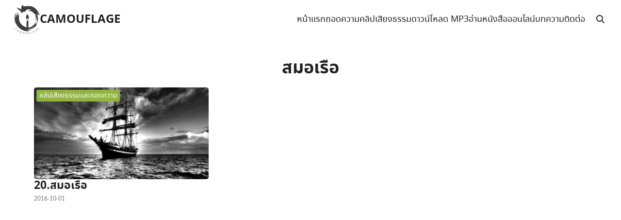

--- FILE ---
content_type: text/javascript
request_url: https://camouflagetalk.com/wp-content/plugins/ap_audio_player/source/js/jquery.html5audio.func.js?rand=547582782&ver=6.8.3
body_size: 5355
content:

/* START PLAYER API */

function api_playAudio(player){
	if(player)player.playAudio(); 
}
function api_pauseAudio(player){
	if(player)player.pauseAudio(); 
}
function api_toggleAudio(player){
	if(player)player.toggleAudio(); 
}
function api_stopAudio(player){
	if(player)player.stopAudio(); 
}
function api_checkAudio(player, action){
	if(player)player.checkAudio(action);
}
function api_nextAudio(player){
	if(player)player.nextAudio(); 
}
function api_previousAudio(player){
	if(player)player.previousAudio(); 
}
function api_loadAudio(player, id){
	if(player)player.loadAudio(id); 
}
function api_loadPlaylist(player, data){
	if(player)player.loadPlaylist(data); 
}
function api_addTrack(player, type, tracks, playit, pos){
	if(player)player.addTrack(type, tracks, playit, pos); 
}
function api_inputAudio(player, track){
	if(player)player.inputAudio(track); 
}
function api_removeTrack(player, id){
	if(player)player.removeTrack(id); 
}
function api_destroyAudio(player){
	if(player)player.destroyAudio(); 
}
function api_destroyPlaylist(player){
	if(player)player.destroyPlaylist(); 
}
function api_toggleShuffle(player){
	if(player)player.toggleShuffle(); 
}
function api_toggleLoop(player){
	if(player)player.toggleLoop(); 
}
function api_toggleVolume(player){
	if(player)player.toggleVolume(); 
}
function api_togglePlaylist(player){
	if(player)player.togglePlaylist(); 
}
function api_openPopup(id, url, w, h){
	open_popup(id, url, w, h); 
}
function api_checkScroll(player){
	if(player)player.checkScroll(); 
}
function api_reinitScroll(player){
	if(player)player.reinitScroll(); 
}
function api_orderPlaylist(player, action, data){
	if(player)player.orderPlaylist(action, data); 
}


/* GETTERS - SETTERS */
function api_getVolume(player){
	if(player)return player.getVolume(); 
}
function api_setVolume(player, val){
	if(player)player.setVolume(val); 
}
function api_getAutoPlay(player){
	if(player)return player.getAutoPlay(); 
}
function api_setAutoPlay(player, val){
	if(player)player.setAutoPlay(val); 
}
function api_getThumb(player){
	if(player)return player.getThumb(); 
}
function api_getTitle(player){
	if(player)return player.getTitle(); 
}
function api_setTitle(player, val){
	if(player)player.setTitle(val); 
}
function api_getSetupDone(player){
	if(player)return player.getSetupDone(); 
}
function api_getPlaylistLoaded(player){
	if(player)return player.getPlaylistLoaded(); 
}
function api_getPlaylistTransition(player){
	if(player)return player.getPlaylistTransition(); 
}
function api_getMediaPlaying(player){
	if(player)return player.getMediaPlaying(); 
} 
function api_getAudioInited(player){
	if(player)return player.getAudioInited(); 
} 
function api_getMediaType(player){
	if(player)return player.getMediaType(); 
} 
function api_getActiveItem(player){
	if(player)return player.getActiveItem(); 
} 
function api_getPlaylistItem(player, id){
	if(player)return player.getPlaylistItem(id); 
} 
function api_getMediaCount(player){
	if(player)return player.getMediaCount(); 
}
function api_getPlaylistHidden(player){
	if(player)return player.getPlaylistHidden(); 
}
function api_getPlaylistList(player){
	if(player)return player.getPlaylistList();
}
function api_getPlaylistData(player){
	if(player)return player.getPlaylistData(); 
}   
function api_getSoundId(player){
	if(player)return player.getSoundId(); 
}  

/* END PLAYER API */


/* START PLAYER CALLBACKS */
			
function audioPlayerSetupDone(instance, sound_id){
	/* called when component is ready to use public API. Returns player instance, sound id. */
	//console.log('audioPlayerSetupDone: ', sound_id);

	if(instance.find('.apmusicplayer-popup_toggle').length){
		if(!instance.get_isPopup()){//wp firefox fix (popup opens again after self.close from popup)
			instance.find('.apmusicplayer-popup_toggle').css({cursor:'pointer', display:'block'}).one('click', function(){
				var id = parseInt(jQuery(this).attr('data-id'),10), popup_url = hap_soundArr[id].popup_url, popup_width = hap_soundArr[id].popup_width, popup_height = hap_soundArr[id].popup_height;
				open_popup(id, popup_url, popup_width, popup_height);
				return false;
			}).find('i').removeClass('fa-compress').addClass('fa-expand');
		}
	}
}
function audioPlayerPlaylistLoaded(instance, sound_id){
	/* called when playlist is loaded. Returns player instance, sound id. */
	//console.log('audioPlayerPlaylistLoaded: ', sound_id);
}
function audioPlayerPlaylistEnd(instance, sound_id){
	/* called when current playlists reaches end. Returns player instance, sound id. */
	//console.log('audioPlayerPlaylistEnd: ');
} 
function audioPlayerSoundEnd(instance, sound_id, counter){
	/* called when current playing sound ends. Returns player instance, sound id, media counter. */
	//console.log('audioPlayerSoundEnd: ');
}
function audioPlayerSoundStart(instance, sound_id, counter){
	/* called when current playing sound starts. Returns player instance, sound id, media counter. */
	//console.log('audioPlayerSoundStart: ', sound_id);
}
function audioPlayerSoundPlay(instance, sound_id, counter){
	/* called when sound is played. Returns player instance, sound id, media counter. */
	//console.log('audioPlayerSoundPlay: ', sound_id);
	//console.log(hap_soundArr);
	
	if(typeof(hap_soundArr) !== 'undefined' && hap_soundArr.length){
		var i = 0, len = hap_soundArr.length;
		for(i;i<len;i++){
			//console.log('audioPlayerSoundPlay: ', sound_id, hap_soundArr[i].sound_id);
			if(hap_soundArr[i] && sound_id != hap_soundArr[i].sound_id){
				//console.log('audioPlayerSoundPlay: ', sound_id, hap_soundArr[i].sound_id);
				if(typeof api_checkAudio !== 'undefined')api_checkAudio(hap_soundArr[i].player_id, 'pause');
			}
		}
	}
}
function audioPlayerSoundPause(instance, sound_id, counter){
	/* called when sound is paused. Returns player instance, sound id, media counter. */
	//console.log('audioPlayerSoundPause: ', sound_id);
}
function audioPlayerItemTriggered(instance, sound_id, counter){
	/* called when new sound is triggered. Returns player instance, sound_id, media counter. */
	//console.log('audioPlayerItemTriggered: ', sound_id);
	
	if(instance.find('.apmusicplayer-playlist_thumb').length){
		var playlist_thumb = instance.find('.apmusicplayer-playlist_thumb').find('img'), data = instance.getPlaylistData(), thumb = data[counter].thumb, type = instance.getMediaType();
		//console.log(thumb);
		if(playlist_thumb.length && thumb){
			playlist_thumb.attr('src', thumb);
		}	
	}
}
function playlistItemEnabled(instance, sound_id, target, id){
	/* called on playlist item enable. Returns player instance, sound_id, playlist item (target), playlist item id (playlist items have data-id attributes starting from 0). */
	//console.log('playlistItemEnabled: ');
}
function playlistItemDisabled(instance, sound_id, target, id){
	/* called on playlist item disable. Returns player instance, sound_id, playlist item (target), playlist item id (playlist items have data-id attributes starting from 0). */
	//console.log('playlistItemDisabled: ');
}
function playlistItemRollover(instance, sound_id, target, id, active){
	/* called on playlist item mouseenter. Returns player instance, sound_id, playlist item (target), playlist item id (playlist items have data-id attributes starting from 0), active (is active playlist item, boolean). */
	//console.log('playlistItemRollover: ');
}
function playlistItemRollout(instance, sound_id, target, id, active){
	/* called on playlist item mouseleave. Returns player instance, sound_id, playlist item (target), playlist item id (playlist items have data-id attributes starting from 0), active (is active playlist item, boolean). */
	//console.log('playlistItemRollout: ');
}
function playlistEmpty(instance, sound_id){
	/* called when playlist becomes empty (no items in playlist after new playlist has been created or last playlist item removed from playlist). Returns player instance, sound_id. */
	//console.log('playlistEmpty: ');
}
function dropReceive(instance, sound_id){
	/* called when item gets dropped into the playlist. Returns player instance, sound_id. */
	//console.log('dropReceive: ');
}

/* END PLAYER CALLBACKS */


/* START TRACK LIST FOR PLAYER API */
	
/*
parameters:
type: local, podcast, soundcloud, folder, xml, database
mp3: mp3 path, for all types (in database case this is database name!)
ogg: for local type (required only if both mp3 and ogg formats are used!)
title: for local (possible also for soundcloud single tracks!, in which case it will overwrite default title)
artist: for local (possible also for soundcloud single tracks!, in which case it will overwrite default artist)
thumb: for local (possible also for podcast, soundcloud, folder, in which case it will be used if specific track does not have its own thumbnail!)
limits: for podcast, soundcloud, (number of entries to retrieve, default all allowed*)
id3: for folder (get track info from ID3 tags)
subdirs: for folder (process sub directories)
tablename: for database (table name, required)
rangefrom: for database (start from, default 0, optional)
rangeto: for database (number of entries to retrieve, default all)
dlink: (individual download, creates download icon in playlist)
		- enter custom download url or 'true' (true will take mp3 path for download)
link: web url address, creates url icon in playlist, which links to url, target _blank
*/


var trackList_local = [
	{type: 'local', mp3: '../media/audio/1/Tim_McMorris_-_A_Bright_And_Hopeful_Future.mp3', ogg: '../media/audio/1/Tim_McMorris_-_A_Bright_And_Hopeful_Future.ogg', title: 'A Bright And Hopeful Future', artist: "Tim McMorris", thumb: '../media/audio/1/Tim_McMorris_-_A_Bright_And_Hopeful_Future.jpg', dlink: true, link:'http://www.google.com'}, 
	{type: 'local', mp3: '../media/audio/1/Tim_McMorris_-_Be_My_Valentine.mp3', ogg: '../media/audio/1/Tim_McMorris_-_Be_My_Valentine.ogg', title: 'Be My Valentine', artist: "Tim McMorris", thumb: '../media/audio/1/Tim_McMorris_-_Be_My_Valentine.jpg', dlink: true, link:'http://www.google.com'},
	{type: 'local', mp3: '../media/audio/1/Tim_McMorris_-_Give_Our_Dreams_Their_Wings_To_Fly.mp3', ogg: '../media/audio/1/Tim_McMorris_-_Give_Our_Dreams_Their_Wings_To_Fly.ogg', title: 'Give Our Dreams Their Wings To Fly', artist: "Tim McMorris", thumb: '../media/audio/1/Tim_McMorris_-_Give_Our_Dreams_Their_Wings_To_Fly.jpg', dlink: true, link:'http://www.google.com'}, 
	{type: 'local', mp3: '../media/audio/1/Tim_McMorris_-_Happy_Days_Are_Here_To_Stay.mp3', ogg: '../media/audio/1/Tim_McMorris_-_Happy_Days_Are_Here_To_Stay.ogg', title: 'Happy Days Are Here To Stay', artist: "Tim McMorris", thumb: '../media/audio/1/Tim_McMorris_-_Happy_Days_Are_Here_To_Stay.jpg', dlink: true, link:'http://www.google.com'},
	{type: 'local', mp3: '../media/audio/1/Tim_McMorris_-_Health_Happiness_Success.mp3', ogg: '../media/audio/1/Tim_McMorris_-_Health_Happiness_Success.ogg', title: 'Health Happiness Success', artist: "Tim McMorris", thumb: '../media/audio/1/Tim_McMorris_-_Health_Happiness_Success.jpg', dlink: true, link:'http://www.google.com'}, 
	{type: 'local', mp3: '../media/audio/1/Tim_McMorris_-_Marketing_Advertising_Music.mp3', ogg: '../media/audio/1/Tim_McMorris_-_Marketing_Advertising_Music.ogg', title: 'Marketing Advertising Music', artist: "Tim McMorris", thumb: '../media/audio/1/Tim_McMorris_-_Marketing_Advertising_Music.jpg', dlink: true, link:'http://www.google.com'},
];

var trackList_soundcloud = [
	{type: 'soundcloud', mp3: 'http://soundcloud.com/trance/trance-single-138-bpm-anvil', title:"custom scs title", artist:"custom scs artist", thumb: '../media/audio/1/Tim_McMorris_-_A_Bright_And_Hopeful_Future.jpg', dlink: true, link:'http://www.google.com'}, /*single track!*/
	{type: 'soundcloud', mp3: 'http://soundcloud.com/an21/favorites', thumb: '../media/audio/1/Tim_McMorris_-_A_Bright_And_Hopeful_Future.jpg', limits:10, dlink: true, link:'http://www.google.com' }
];

var trackList_podcast = [
	{type: 'podcast', mp3: 'http://www.npr.org/rss/podcast.php?id=510008', thumb: '../media/audio/1/Tim_McMorris_-_A_Bright_And_Hopeful_Future.jpg', limits:10, dlink: true, link:'http://codecanyon.net/user/Tean/portfolio'}
];

var trackList_folder = [
	{type: 'folder', mp3: 'C:/xampp/htdocs/xampp/wp/wp-content/plugins/ap_audio_player/media/audio/2', thumb: '../media/audio/1/Tim_McMorris_-_A_Bright_And_Hopeful_Future.jpg', dlink: true, link:'http://codecanyon.net/user/Tean/portfolio', id3:true, subdirs:true }
];

var trackList_xml = [
	{type: 'xml', mp3: 'http://localhost/xampp/wp/wp-content/plugins/ap_audio_player/source/xml/playlist1.xml'} 
];

var trackList_database = [
	{type: 'database', mp3: 'ap_hap', tablename: 'wp_hap_audio', rangefrom: 0, rangeto: 20}
];








//list of titles 
var titleList = [
	'A Bright And Hopeful Future', 
	'Be My Valentine', 
	'Give Our Dreams Their Wings To Fly', 
	'Happy Days Are Here To Stay', 
	'Health Happiness Success', 
	'Marketing Advertising Music', 
	'Successful Business Venture'
];

var titleList2 = [
	'A Way To The Top', 
	'Feel Good Journey', 
	'Fight No More', 
	'Funky Boom', 
	'Pump The Club', 
	'Rush', 
	'Sun Is So Bright'
];
	
/* END TRACKS LIST FOR PLAYER API */	


/* DEFAULTS */
var audio = document.createElement('audio'), mp3Support, oggSupport, html5Support=false, hap_soundArr = [];
if (audio.canPlayType) {
	html5Support=true;
	mp3Support = !!audio.canPlayType && "" != audio.canPlayType('audio/mpeg');
	oggSupport = !!audio.canPlayType && "" != audio.canPlayType('audio/ogg; codecs="vorbis"');
}

var isMobile = (/Android|webOS|iPhone|iPad|iPod|sony|BlackBerry/i.test(navigator.userAgent));

var isIE = false, ieBelow9 = false, ieBelow8 = false;
var ie_check = getInternetExplorerVersion();
if (ie_check != -1){
	isIE = true;
	if(ie_check < 9)ieBelow9 = true;
	if(ie_check < 8)ieBelow8 = true;
} 

function getInternetExplorerVersion(){
  var rv = -1;
  if (navigator.appName == 'Microsoft Internet Explorer')
  {
	var ua = navigator.userAgent;
	var re  = new RegExp("MSIE ([0-9]{1,}[\.0-9]{0,})");
	if (re.exec(ua) != null)
	  rv = parseFloat( RegExp.$1 );
  }
  else if (navigator.appName == 'Netscape')
  {
	var ua = navigator.userAgent;
	var re  = new RegExp("Trident/.*rv:([0-9]{1,}[\.0-9]{0,})");
	if (re.exec(ua) != null)
	  rv = parseFloat( RegExp.$1 );
  }
  return rv;
}

/* END DEFAULTS */

/* FLASH EMBED PART (for non html5 browsers, youtube and flash audio) */

function checkFlash(dataArr, embed_circle){
	
	var i = 0, len = dataArr.length;
	
	if(!html5Support){//flash movies
			
		for(i;i<len;i++){
			
			var a_id = 'flashAudio' + i;
			var f_id = 'flashMain' + i;
			var c_id = 'circleMain' + i;
			
			dataArr[i].settings.flash_id = dataArr[i].flash_id;
			dataArr[i].settings.flashAudio = '#'+a_id;
			dataArr[i].settings.flashYoutube = '#'+f_id;
			dataArr[i].settings.circleMain = '#'+c_id;
			
			var flashAudioWrapper = jQuery('<div/>').addClass('apmusicplayer-flashAudio');
			var flashAudio = jQuery("<div id='"+a_id+"'><a href='http://www.adobe.com/go/getflashplayer'><img src='http://www.adobe.com/images/shared/download_buttons/get_flash_player.gif' alt='Get Adobe Flash player' /></a></div>").appendTo(flashAudioWrapper);
			
			var flashMainWrapper = jQuery('<div/>').addClass('apmusicplayer-flashMain');
			var flashMain = jQuery("<div id='"+f_id+"'><a href='http://www.adobe.com/go/getflashplayer'><img src='http://www.adobe.com/images/shared/download_buttons/get_flash_player.gif' alt='Get Adobe Flash player' /></a></div>").appendTo(flashMainWrapper);
			
			dataArr[i].holder.append(flashAudioWrapper);
			dataArr[i].holder.append(flashMainWrapper);
			
			if(embed_circle){
				var flashCircleWrapper = jQuery('<div/>').addClass('apmusicplayer-circleMain');
				var flashCircle = jQuery("<div id='"+c_id+"'><a href='http://www.adobe.com/go/getflashplayer'><img src='http://www.adobe.com/images/shared/download_buttons/get_flash_player.gif' alt='Get Adobe Flash player'/></a></div>").appendTo(flashCircleWrapper);
				dataArr[i].holder.find('div[class=circlePlayer]').append(flashCircleWrapper);
			}
				
		}
	}else{

		i = 0;
		for(i;i<len;i++){
			
			if(dataArr[i].settings.use_only_mp3_format && !mp3Support){//use flash to play mp3 on browsers that do not support mp3 
				
				var a_id = 'flashAudio' + i;
				
				dataArr[i].settings.flash_id = dataArr[i].flash_id;
				dataArr[i].settings.flashAudio = '#'+a_id;
				
				var flashAudioWrapper = jQuery('<div/>').addClass('apmusicplayer-flashAudio');
				var flashAudio = jQuery("<div id='"+a_id+"'><a href='http://www.adobe.com/go/getflashplayer'><img src='http://www.adobe.com/images/shared/download_buttons/get_flash_player.gif' alt='Get Adobe Flash player' /></a></div>").appendTo(flashAudioWrapper);
				
				dataArr[i].holder.append(flashAudioWrapper);
					
			}
		}
	}	
}	
	
var hap_params = {
	quality: "high",
	scale: "noscale",
	salign: "tl",
	wmode: "transparent",
	bgcolor: "#111111",
	devicefont: "false",
	allowfullscreen: "true",
	allowscriptaccess: "always"	
};
function embedFlashMain(id, hap_source_path){
	if(jQuery('.apmusicplayer-flashMain').length==0)return;
	jQuery('.apmusicplayer-flashMain').css('display','block');
	var flashvars = {},attributes = {id:id};
	swfobject.embedSWF(hap_source_path+"preview.swf", id, "320px", "240px", "9.0.0", hap_source_path+"expressInstall.swf", flashvars, hap_params, attributes);
}
function embedFlashAudio(id, hap_source_path){
	if(jQuery('.apmusicplayer-flashAudio').length==0)return;
	jQuery('.apmusicplayer-flashAudio').css('display','block');
	var flashvars = {},attributes = {id:id};
	swfobject.embedSWF(hap_source_path+"preview2.swf", id, "100px", "100px", "9.0.0", hap_source_path+"expressInstall.swf", flashvars, hap_params, attributes);
}
function embedFlashCircle(id, hap_source_path){
	if(jQuery('.apmusicplayer-circleMain').length==0)return;
	jQuery('.apmusicplayer-circleMain').css('display','block');
	var flashvars = {},attributes = {id:id};
	swfobject.embedSWF(hap_source_path+"circle.swf", id, "160px", "160px", "9.0.0", hap_source_path+"expressInstall.swf", flashvars, hap_params, attributes);
}


//******** functions called from flash
var jsReady = false;
function isReady() {return jsReady;}

/* flash youtube callbacks */
function flashVideoEnd(data){
	if(hap_soundArr[data.id].player_id)hap_soundArr[data.id].player_id.flashVideoEnd();
}
function flashVideoStart(data){
	if(hap_soundArr[data.id].player_id)hap_soundArr[data.id].player_id.flashVideoStart();
}
function flashVideoPause(data){
	if(hap_soundArr[data.id].player_id)hap_soundArr[data.id].player_id.flashVideoPause();
}
function flashVideoResume(data){
	if(hap_soundArr[data.id].player_id)hap_soundArr[data.id].player_id.flashVideoResume();
}
function flashYoutubeData(data){
	if(hap_soundArr[data.id].player_id)hap_soundArr[data.id].player_id.flashYoutubeData(data.bl,data.bt,data.t,data.d);
}
/*flash audio callbacks*/
function flashAudioEnd(data){
	if(hap_soundArr[data.id].player_id)hap_soundArr[data.id].player_id.flashAudioEnd();
}
function flashAudioData(data){
	//console.log(hap_soundArr[data.id].player_id);
	if(hap_soundArr[data.id].player_id)hap_soundArr[data.id].player_id.flashAudioData(data.bl,data.bt,data.t,data.d);
}
/*flash circle callbacks*/
function flashCircleToggle(data){
	if(hap_soundArr[data.id].player_id)hap_soundArr[data.id].player_id.flashCircleToggle();
}
function flashCircleOverLoader(data){
	if(hap_soundArr[data.id].player_id)hap_soundArr[data.id].player_id.flashCircleOverLoader(data.val);
}
function flashCircleOutLoader(data){
	if(hap_soundArr[data.id].player_id)hap_soundArr[data.id].player_id.flashCircleOutLoader();
}
function flashCircleSeek(data){
	if(hap_soundArr[data.id].player_id)hap_soundArr[data.id].player_id.flashCircleSeek(data.val);
}

/* END FLASH EMBED PART */




/* START POPUP RELATED CODE */
function notify_popup(id){//called from popup window when popup window has opened!
	//console.log('notify_popup');
	
	if(hap_soundArr[id] && hap_soundArr[id].hap_popup && hap_soundArr[id].hap_popup.initPopup != undefined){

		if(hap_soundArr[id].player_id){
			
			if(hap_soundArr[id].hap_settings.auto_update_window_data)updatePlayerData(false, id);
			
			var player_id = hap_soundArr[id].player_id;
			if(player_id.destroyPlaylist != undefined)player_id.destroyPlaylist();
			if(player_id.removeSelector != undefined)player_id.removeSelector();//remove selector
			if(player_id.scrollPaneApi_destroy != undefined)player_id.scrollPaneApi_destroy();//remove jscrollpane!
			
			player_id.css('display','none');//hide player in parent page (we cant clear html because we dont dynamically append player html with jquery!)
			
		}else{//when auto open popup! (no player_id var)
			var player_id = hap_soundArr[id].player_elem.css('display','none');
		}
		
		try {
			var html = 	player_id.html(), c = player_id.attr('class'), t = 'apmpicss'+id, css = jQuery("style[data-id='"+t+"']").html();
			jQuery(hap_soundArr[id].hap_settings.playlistList).find('div[class*=hap_toremove]').remove();
			hap_soundArr[id].hap_popup.initPopup(html, c, hap_soundArr[id], hap_soundArr, css);
		}catch(e){
			alert('Parent notify_popup error: ' + e.message);
			return false;
		}
	}
}

//called from popup window when popup is closed
function open_player(id, orig_player_id){
	console.log('open_player');

	if(!hap_soundArr[id].hap_settings)return false;
	var hap_settings = hap_soundArr[id].hap_settings;
	console.log(hap_settings);
	if(hap_settings.auto_update_window_data){
		updatePlayerData(true, id);
	}
	if(orig_player_id){
		hap_soundArr[id].player_id = orig_player_id.css('display','block').html5audio(hap_settings);
	}else{//when auto open popup! (no player_id var)
		hap_soundArr[id].player_id = hap_soundArr[id].player_elem.css('display','block').html5audio(hap_settings);
	}
	//hap_soundArr[id].player_id = jQuery('#'+hap_soundArr[id].wrapper_id).css('display','block').html5audio(hap_settings);
	if(!html5Support || hap_settings.use_only_mp3_format && !mp3Support)hap_soundArr[id].player_id.embedFlash();
}

function open_popup(id, url, w, h){//public api to open popup
	//console.log('open_popup');
	if(typeof(url) === 'id' || typeof(url) === 'undefined' || typeof(w) === 'undefined' || typeof(h) === 'undefined') return false;
	//console.log(hap_soundArr);
	if(!hap_soundArr || !hap_soundArr[id]) return false;
	var cw = (window.screen.width - w) / 2, ch = (window.screen.height - h) / 2;//center popup in window
	
	//if popup window not already opened!
	if(!hap_soundArr[id].hap_popup || hap_soundArr[id].hap_popup.closed) {
		var resizable = true;
		if(resizable){
			hap_soundArr[id].hap_popup=window.open(url,id,'menubar=no,toolbar=no,location=no,scrollbars=1,resizable,width='+w+',height='+h+',left='+cw+',top='+ch+'');
		}else{
			hap_soundArr[id].hap_popup=window.open(url,id,'menubar=no,toolbar=no,location=no,width='+w+',height='+h+',left='+cw+',top='+ch+'');
		}
		if(!hap_soundArr[id].hap_popup) {
			alert("Music Player cannot be opened in a popup window because your browser is blocking Pop-Ups. Please allow Pop-Ups in browser for this site to use the Player.");
			return false;
		}
		if (window.focus) {hap_soundArr[id].hap_popup.focus();}
	}else{
		//console.log('popup already opened!');	
	}
	return false;
}

function updatePlayerData(isPopup, id){
	console.log('updatePlayerData');
	if(!hap_soundArr[id].player_id || !hap_soundArr[id].hap_settings)return false;
	var player_id = hap_soundArr[id].player_id, hap_settings = hap_soundArr[id].hap_settings;
	
	//start update settings to pass between players in popup and parent window. This will copy last volume, active playlist and active item.
	if(!isNaN(player_id.getVolume()))hap_settings.default_volume = player_id.getVolume();//volume
	if(!isNaN(player_id.getActiveItem())){
		hap_settings.active_item = player_id.getActiveItem();//active item
		if(player_id.getPlaylistItem(hap_settings.active_item)){
			player_id.getPlaylistItem(hap_settings.active_item).find('div[class=apmusicplayer-playlistSelected]').removeClass('apmusicplayer-playlistSelected').addClass('apmusicplayer-playlistNonSelected');
		}
		hap_settings.saveActiveItem=true;
		hap_settings.saveActiveItemName=player_id.getHapDropValue();
	}
	
	//console.log(player_id.getVolume(), player_id.getActiveItem(), player_id.getMediaPlaying());
	
	//active playlist
	var playlistLoaded = player_id.getPlaylistLoaded();
	//console.log(playlistLoaded);
	if(playlistLoaded){
		
		var hidden_playlist = player_id.getPlaylistHidden(),
		active_playlist = 'playlist' + Math.floor((Math.random()*999999));
		
		if(!hidden_playlist){ 
			var playlist = player_id.getPlaylistInner().children('div').removeClass().addClass(active_playlist).addClass('hap_toremove');
		}else{//hidden playlist
			var playlist = jQuery('<div class='+active_playlist+'/>').addClass('hap_toremove').append(player_id.get_hidden_playlist_holder().children());//hidden_playlist_holder doesnt have ul node, just li nodes
		}
		
		if(playlist.length > 0){
			if(isPopup && isIE){
				jQuery(playlist.clone(true, true).wrap('<p>').parent().html()).appendTo(jQuery(hap_settings.playlistList));//used for popup in IE (HIERARCHY_REQUEST_ERROR)!! important!
			}else{
				playlist.clone(true, true).appendTo(jQuery(hap_settings.playlistList));
			}
			hap_settings.active_playlist = {hidden: hidden_playlist, id:'.'+active_playlist};//active playlist
			hap_settings.removeActivePlaylist=true;
		}
		
		hap_settings.autoPlay=player_id.getMediaPlaying();
		//TO DO: seek to?, cookies, remember time (check for all media types + yt separatelly!)
	}else{
		hap_settings.active_playlist='';
	}
	//end update settings */	
}

/* END POPUP RELATED CODE */



--- FILE ---
content_type: text/javascript
request_url: https://camouflagetalk.com/wp-content/plugins/ap_audio_player/source/js/jquery.html5audio.min.js?rand=1021251769&ver=3.15
body_size: 20839
content:
(function(c){c.fn.html5audio=function(h,f){function pa(a){if(l&&!y&&!ea){if(!Hb){if(Va){if(a=a.originalEvent.touches,!(a&&0<a.length))return!1}else a.preventDefault();Hb=!0;Wa.on(sb,function(a){a:{if(Va){if(a.originalEvent.touches&&a.originalEvent.touches.length)var b=a.originalEvent.touches;else if(a.originalEvent.changedTouches&&a.originalEvent.changedTouches.length)b=a.originalEvent.changedTouches;else break a;if(1<b.length)break a;b=b[0]}else b=a;a.preventDefault();Ib(b)}}).on(tb,function(a){a:if(Hb){Hb=
!1;Wa.off(sb).off(tb);if(Va){if(a.originalEvent.touches&&a.originalEvent.touches.length)var b=a.originalEvent.touches;else if(a.originalEvent.changedTouches&&a.originalEvent.changedTouches.length)b=a.originalEvent.changedTouches;else break a;if(1<b.length)break a;b=b[0]}else b=a;a.preventDefault();Ib(b)}})}return!1}}function Ib(a){"horizontal"==Jb?I=Math.max(0,Math.min(1,(a.pageX-ub.offset().left)/qa)):(I=Math.max(0,Math.min(1,(a.pageY-ub.offset().top)/qa)),I=1-I);fa()}function J(){if(!l||y)return!1;
lc?(I=td,lc=!1):(td=I,I=0,lc=!0);fa()}function fa(){"horizontal"==Jb?Ic.css("width",I*qa+"px"):Ic.css("height",I*qa+"px");U&&("youtube"==S?X?B&&B.setVolume(I):"undefined"!==typeof k(E)&&k(E).pb_setVolume(I):V?p&&(p.volume=I):"undefined"!==typeof k(x)&&k(x).pb_setVolume(I));0==I?C("off"):0<I&&C("on")}function C(a){"off"==a?e.find(".apmusicplayer-player_volume").find("i").removeClass(ud).removeClass("ap_vol").addClass(vd).addClass("ap_mute"):e.find(".apmusicplayer-player_volume").find("i").removeClass(vd).removeClass("ap_mute").addClass(ud).addClass("ap_vol")}
function m(){if(!qa||0==qa){try{console.log("volumeSize is zero!")}catch(a){}return!1}Na.css("display","block");wa.on("mousemove",xa).on("mouseout",ra);Wa.on("mouseout",ra)}function ra(){Na.css("display","none");wa.off("mousemove",xa).off("mouseout",ra);Wa.off("mouseout",ra)}function xa(a){if("horizontal"==Jb){var b=a.pageX-ub.offset().left;if(!v(b))return!1;0>b?b=0:b>qa&&(b=qa);a=parseInt(a.pageX-wa.offset().left-Na.outerWidth(!0)/2,10);Na.css("left",a+"px");b=Math.max(0,Math.min(1,b/qa));b=parseInt(100*
b,10)}else{b=a.pageY-ub.offset().top;if(!v(b))return!1;0>b?b=0:b>qa&&(b=qa);a=parseInt(b-Na.outerHeight(!0)/2,10);Na.css("top",a+re+"px");b=Math.max(0,Math.min(1,b/qa));b=parseInt(100*(1-b),10)}if(!v(b))return!1;Na.html("<p>"+b+" %</p>")}function ya(a){if(l&&!y&&U&&!Hb&&!mc){if(!ea){if(Va){if(a=a.originalEvent.touches,!(a&&0<a.length))return!1}else a.preventDefault();ea=!0;Wa.on(sb,function(a){a:{if(Va){if(a.originalEvent.touches&&a.originalEvent.touches.length)var b=a.originalEvent.touches;else if(a.originalEvent.changedTouches&&
a.originalEvent.changedTouches.length)b=a.originalEvent.changedTouches;else break a;if(1<b.length)break a;b=b[0]}else b=a;a.preventDefault();Xa(b,a)}}).on(tb,function(a){eb(a)})}return!1}}function eb(a){if(ea){ea=!1;Wa.off(sb).off(tb);if(Va){if(a.originalEvent.touches&&a.originalEvent.touches.length)var b=a.originalEvent.touches;else if(a.originalEvent.changedTouches&&a.originalEvent.changedTouches.length)b=a.originalEvent.changedTouches;else return!1;if(1<b.length)return!1;b=b[0]}else b=a;a.preventDefault();
Xa(b,a)}if(ba)var g=setTimeout(function(){g&&clearTimeout(g);Jc=!1},500);return!1}function Xa(a,b){if(!ba){kb=a.pageX-Kc.offset().left;0>kb?kb=0:kb>N&&(kb=N);za.width(kb);var g=Math.max(0,Math.min(1,kb/N))}else if(Aa){if(Lc(b)){if(Mc||wd>xd-se)return!1;ea||(Kb(!0),O.clearRect(0,0,ja,sa),Ya(ta),R());return!1}if(!Mc)return!1;Jc=!0;g=a.pageX-Oa.offset().left-ja/2;var d=a.pageY-Oa.offset().top-sa/2;g=Math.atan2(d,g);g>-1*Math.PI&&g<-.5*Math.PI&&(g=2*Math.PI+g);ta=g=Math.max(0,Math.min((g+Math.PI/2)/2*
Math.PI*10))/100;O.clearRect(0,0,ja,sa);Ya(ta);R()}if(!v(g))return!1;Lb=ta;fb(g)}function fb(a){"youtube"==S?X?(a=(a*B.getDuration()).toFixed(1),v(a)&&B.seek(a)):"undefined"!==typeof k(E)&&k(E).pb_seek(a):V?p&&p.seekable&&0<p.seekable.length&&(!te||isMobile?p.currentTime=a*p.duration:a*p.duration>=p.buffered.end(0)-5?p.currentTime=p.buffered.end(0)-5:p.currentTime=a*p.duration):"undefined"!==typeof k(x)&&k(x).pb_seek(a)}function Ba(){U&&(Pa.css("display","block"),Qa.on("mousemove",lb).on("mouseout",
Ha),Wa.on("mouseout",Ha))}function Ha(){U&&(Pa.css("display","none"),Qa.off("mousemove",lb).off("mouseout",Ha),Wa.off("mouseout",Ha))}function lb(a){if(!ba){var b=a.pageX-Qa.offset().left;if(!v(b))return!1;0>b?b=0:b>N&&(b=N);a=parseInt(a.pageX-Qa.offset().left-Pa.outerWidth(!0)/2,10);Pa.css("left",a+"px");b=Math.max(0,Math.min(1,b/N))}else if(Aa){if(Lc(a))return Pa.css("display","none"),!1;b=a.pageX-Oa.offset().left;a=a.pageY-Oa.offset().top;a=Math.atan2(a-sa/2,b-ja/2);a>-1*Math.PI&&a<-.5*Math.PI&&
(a=2*Math.PI+a);b=Math.max(0,Math.min((a+Math.PI/2)/2*Math.PI*10))/100;Pa.css("display","block")}if(!v(b))return!1;gb(b)}function gb(a){if(!v(a))return!1;if("youtube"==S)if(X){var b=B.getDuration();var g=a*b}else"undefined"!==typeof k(E)&&(b=k(E).pb_getFlashDuration(),g=a*b);else V?p&&(b=p.duration,g=a*b):"undefined"!==typeof k(x)&&(b=k(x).pb_getFlashDuration(),g=a*b);if(v(g)&&v(b))Pa.html("<p>"+Mb(g)+yd+Nb(b)+"</p>");else return!1}function Ya(a){O.beginPath();O.arc(ja/2,sa/2,Nc-Ob/2,-nc,zd*a-nc,
!1);O.strokeStyle=Oc;O.lineCap="butt";O.lineWidth=Ob;O.stroke()}function ha(a){hb.beginPath();hb.arc(ja/2,sa/2,Nc-Ob/2,-nc,zd*a-nc,!1);hb.strokeStyle=ue;hb.lineCap="butt";hb.lineWidth=Ob;hb.stroke()}function R(){if(D)a=62,b=57,O.fillStyle=Oc,O.fillRect(a,b,14,45),O.fillRect(a+23,b,14,45);else{var a=65,b=57,g=65-a,d=102-b,c=Math.atan2(d,g)-Math.PI/3;d=Math.sqrt(g*g+d*d);g=Math.cos(c)*d+a;c=Math.sin(c)*d+b;O.beginPath();O.fillStyle=Oc;O.moveTo(a,b);O.lineTo(65,102);O.lineTo(g,c);O.fill()}}function Lc(a){if(Va){if(a.originalEvent.touches&&
a.originalEvent.touches.length)a=a.originalEvent.touches;else if(a.originalEvent.changedTouches&&a.originalEvent.changedTouches.length)a=a.originalEvent.changedTouches;else return!1;if(1<a.length)return!1;var b=a[0]}else b=a;a=b.pageX-Oa.offset().left;b=b.pageY-Oa.offset().top;var g=ja/2,d=sa/2;wd=Math.sqrt((a-g)*(a-g)+(b-d)*(b-d));return Math.sqrt((a-g)*(a-g)+(b-d)*(b-d))<xd}function ib(){if(0!=e.find(".apmusicplayer-componentPlaylist").length)if(ia)ia.reinitialise();else if(ia=oc.jScrollPane().data().jsp,
oc.on("jsp-initialised",function(a,b){}).jScrollPane({verticalDragMinHeight:100,verticalDragMaxHeight:100,horizontalDragMinWidth:100,horizontalDragMaxWidth:100,mouseWheelSpeed:20,verticalGutter:0}),"horizontal"==pc&&!isMobile)oc.on("mousewheel",ve)}function ve(a,b,g,d){if(!l||y)return!1;ia&&ia.scrollByX(100*(0<b?-1:1));return!1}function Kb(a){if(D){if("youtube"==S){if(!Za)return!1;X?B.togglePlayback():("undefined"!==typeof k(E)&&k(E).pb_togglePlayback(),U=!0)}else V?p&&p.pause():"undefined"!==typeof k(x)&&
k(x).pb_pause();D=!1;Ia("off")}else{if("youtube"==S){if(!Za)return!1;X?isMobile?!Pb&&Y?(l=!1,qc("on")):B.togglePlayback():B.togglePlayback():("undefined"!==typeof k(E)&&k(E).pb_togglePlayback(),U=!0)}else V?p&&p.play():"undefined"!==typeof k(x)&&k(x).pb_play();D=!0;mb("off")}if(!a)return!1}function Ad(a){if(!l||y)return!1;a||(a=window.event);a.cancelBubble?a.cancelBubble=!0:a.stopPropagation&&a.stopPropagation();a=c(a.currentTarget);var b=a.attr("data-id");if(a.closest(".apmusicplayer-playlistItem").hasClass(Qb))return!1;
Y=!0;Ja();r.processPlaylistRequest(b);return!1}function we(a){if(!l||y)return!1;a||(a=window.event);a.cancelBubble?a.cancelBubble=!0:a.stopPropagation&&a.stopPropagation();a=c(a.currentTarget);var b=a.attr("class");a.find("i");a=b.split(" ");if(-1!=c.inArray("apmusicplayer-controls_prev",a))Y=!0,Ja(),r.advanceHandler(-1,!0);else if(-1!=c.inArray("apmusicplayer-controls_toggle",a)){if(!U)return;Kb()}else if(-1!=c.inArray("apmusicplayer-controls_next",a))Y=!0,Ja(),r.advanceHandler(1,!0);else if(-1!=
c.inArray("apmusicplayer-player_volume",a))isMobile?Rb?(wa.css("display","none"),Rb=!1):(wa.css("display","block"),Rb=!0):J();else if(-1!=c.inArray("apmusicplayer-player_download",a)){if(!Pc&&!$a)if(a=S){var g=r.getCounter();b=L[g].download;g=rc(g,!1);a=Bd(a,g,b);Cd(a.name,a.path)}else z&&alert("Invalid data-type for file download function! Quitting."),$a=!1}else if(-1!=c.inArray("apmusicplayer-player_loop",a))Ra?(vb("off"),Ra=!1):(vb("on"),Ra=!0),r.setLooping(Ra);else if(-1!=c.inArray("apmusicplayer-player_shuffle",
a))Sa?(wb("off"),Sa=!1):(wb("on"),Sa=!0),r.setRandom(Sa);else if(-1!=c.inArray("apmusicplayer-toggle_playlist",a)){if(0==F||!Dd)return!1;ca||Qc()}else c.inArray("apmusicplayer-toggle_playlist",a);return!1}function Qc(){sc?ka.stop().animate({height:0},{duration:500,complete:function(){ka.css("display","none")}}):(ka.css("display","block"),ka.stop().animate({height:oc.height()+"px"},{duration:500,complete:function(){ka.css("height","auto");!Rc||ca||Ed||ib()}}));sc=!sc}function xe(a){if(l){a||(a=window.event);
a.cancelBubble?a.cancelBubble=!0:a.stopPropagation&&a.stopPropagation();a=c(a.currentTarget);var b=a.attr("class");a.find("i");a=b.split(" ");-1==c.inArray("apmusicplayer-controls_prev",a)&&(-1!=c.inArray("apmusicplayer-controls_toggle",a)?D?mb("on"):Ia("on"):-1==c.inArray("apmusicplayer-controls_next",a)&&-1==c.inArray("apmusicplayer-player_volume",a)&&-1==c.inArray("apmusicplayer-player_download",a)&&-1==c.inArray("apmusicplayer-player_loop",a)&&-1==c.inArray("apmusicplayer-player_shuffle",a)&&
c.inArray("apmusicplayer-toggle_playlist",a));return!1}}function ye(a){if(l){a||(a=window.event);a.cancelBubble?a.cancelBubble=!0:a.stopPropagation&&a.stopPropagation();a=c(a.currentTarget);var b=a.attr("class");a.find("i");a=b.split(" ");-1==c.inArray("apmusicplayer-controls_prev",a)&&(-1!=c.inArray("apmusicplayer-controls_toggle",a)?D?mb("off"):Ia("off"):-1==c.inArray("apmusicplayer-controls_next",a)&&-1==c.inArray("apmusicplayer-player_volume",a)&&-1==c.inArray("apmusicplayer-player_download",
a)&&-1==c.inArray("apmusicplayer-player_loop",a)&&-1==c.inArray("apmusicplayer-player_shuffle",a)&&c.inArray("apmusicplayer-toggle_playlist",a));return!1}}function Ja(){if(!ca&&-1!=r.getCounter()){var a=c(ab[r.getCounter()]);if(a&&a.hasClass("apmusicplayer-playlistSelected")){var b=a.attr("data-id");a.removeClass("apmusicplayer-playlistSelected").addClass("apmusicplayer-playlistNonSelected");"undefined"!==typeof playlistItemEnabled&&playlistItemEnabled(G,P,a,b)}}}function Fd(){if(!ca){var a=c(ab[r.getCounter()]);
if(a&&a.hasClass("apmusicplayer-playlistNonSelected")){var b=a.attr("data-id");a.removeClass("apmusicplayer-playlistNonSelected").addClass("apmusicplayer-playlistSelected");"undefined"!==typeof playlistItemDisabled&&playlistItemDisabled(G,P,a,b)}}}function Sc(){var a=h.active_item;h.saveActiveItem=!1;v(a)&&-1!=a?(0>a?a=0:a>F-1&&(a=F-1),r.setCounter(a,!1)):Y=!0}function Gd(){w&&-1!=r.getCounter()&&(Sb(),Hd(),Ja())}function Tb(){Sb();Hd();var a=0;for(a;a<F;a++){var b=c(ab[a]).off("click",Ad);Id&&!isMobile&&
b.off("mouseenter").off("mouseleave")}w&&(w.children().each(function(){var a=c(this);a.data("hap_wrap_player")&&a.data("hap_wrap_player").destroyPlaylist()}),w.empty(),w=null);Ta.empty();Ub=!1;ka.css({height:0,display:"none"});Tc=ca=sc=!1;tc=M=T=null;xb=yb=Vb=!1;bb=null;0==h.saveActiveItem&&(h.active_item=0);ua&&(ua.val(""),ua.trigger("chosen:updated"));r.reSetCounter();L=[];ab=[];la=[];ia&&ia.reinitialise()}function Sb(){uc&&(X?B&&B.stop():"undefined"!==typeof k(E)&&k(E).pb_dispose(),uc=!1);V?(Ca&&
clearInterval(Ca),p&&(p.pause(),p.src=""),Wb&&Wb.off("ended pause play canplay canplaythrough loadedmetadata")):"undefined"!==typeof k(x)&&k(x).pb_dispose();Uc();tc?vc.css("display","block"):vc.css("display","none");Lb=null;Xb=Vc=U=D=mc=!1;Yb=null}function Jd(a){if("undefined"===typeof a)return z&&alert("setPlaylist method requires data parameter. loadPlaylist failed."),!1;if("undefined"===typeof a.hidden)return z&&alert("setPlaylist method requires data.hidden parameter. loadPlaylist failed."),!1;
var b=ze(a.hidden);if("undefined"===typeof a.id)return z&&alert("setPlaylist method requires data.id parameter. loadPlaylist failed."),!1;a=a.id;y=!0;Kd||(Kd=!0,ka.css({display:"block",opacity:0}));Ld();w&&Tb();Ub=!1;ca=b;Md&&isIE?(b=c(nb.find(a).clone().css("display","block").wrap("<p>").parent().html()),c(nb.find(a).css("display","none"))):b=nb.find(a).clone().css("display","block");b.css("fontSize",0);if(0==b.length)return z&&alert('Failed to select playlist! Make sure that element: "'+a+'" exist in playlist list! Quitting.'),
Wc(),!1;if(ca)ob.empty(),b.appendTo(ob),va=0,xb=yb=pb=!0,w=Xc;else{if(!ia&&0==Ta.length)return z&&alert("playlist_inner html element seems to be missing! You could be trying to use loadPlaylist method without having necessary html elements inside componentWrapper. Quitting."),!1;b.appendTo(Ta);w=b}L=[];ab=[];la=[];K=[];b.find("div[class*='apmusicplayer-playlistItem']").each(function(){K.push(c(this))});Z();ua&&(h.saveActiveItemName?(ua.val(h.saveActiveItemName),h.saveActiveItemName=!1):ua.val(a.substr(1)),
ua.trigger("chosen:updated"))}function Z(){K.length?Ae():Be()}function Ae(){Ka=La=ma=M=Q=W=null;var a=K[0],b=a.attr("data-type").toLowerCase(),g=a.attr("data-mp3"),d=a.hasClass(Nd);A=[];Yc=!1;a.hasClass(Od)&&(Yc=!0);void 0==a.attr("data-orderby")||n(a.attr("data-orderby"))||(Zc=a.attr("data-orderby"));-1==c.inArray(Zc,Pd)&&(Zc=Pd[0]);wc=!1;void 0!=a.attr("data-id3")&&(wc=!0);$c=!1;void 0!=a.attr("data-subdirs")&&($c=!0);void 0==a.attr("data-limits")||n(a.attr("data-limits"))||(H=parseInt(a.attr("data-limits"),
10));v(H)||(H=Ce);void 0==a.attr("data-link")||n(a.attr("data-link"))||(ma=a.attr("data-link"));void 0!=a.attr("data-dlink")&&("youtube_single"==b||"youtube_playlist"==b?n(a.attr("data-dlink"))||(M=a.attr("data-dlink")):M=n(a.attr("data-dlink"))?!0:a.attr("data-dlink"));void 0!=a.attr("data-download")&&("youtube_single"==b||"youtube_playlist"==b?n(a.attr("data-download"))||(Q=a.attr("data-download")):Q=n(a.attr("data-download"))?!0:a.attr("data-download"));void 0==a.attr("data-thumb")||n(a.attr("data-thumb"))||
(W=a.attr("data-thumb"));T=a;d||a.css("display","none").attr("data-toremove","");if(d)K.shift(),Z();else if("local"==b)b={type:"local"},b.mp3=a.attr("data-mp3"),void 0==a.attr("data-ogg")||n(a.attr("data-ogg"))||(b.ogg=a.attr("data-ogg")),void 0==a.attr("data-title")||n(a.attr("data-title"))||(b.title=a.attr("data-title")),void 0==a.attr("data-artist")||n(a.attr("data-artist"))||(b.artist=a.attr("data-artist")),void 0==a.attr("data-thumb")||n(a.attr("data-thumb"))?W&&(b.thumb=W):b.thumb=a.attr("data-thumb"),
ma&&(b.link=ma),M&&(b.dlink=M),Q&&(b.download=Q),A.push(b),Ua();else if("soundcloud"==b)void 0==a.attr("data-title")||n(a.attr("data-title"))||(Ka=a.attr("data-title")),void 0==a.attr("data-artist")||n(a.attr("data-artist"))||(La=a.attr("data-artist")),xc=0,yc(g);else if("podcast"==b)b=ad+"?url="+encodeURIComponent(g),c.ajax({url:b,dataType:"json",cache:!1}).done(function(a){if(ieBelow9){a=Ee(a.contents);var b;d=0;c(a).find("item").each(function(){if(d==H)return!1;b=c(this);f={type:"podcast"};f.mp3=
b.find("enclosure").attr("url");f.ogg="";f.title=b.find("title").text();0<b.find("media\\:thumbnail").length?b.find("media\\:thumbnail").attr("url")?f.thumb=b.find("media\\:thumbnail").attr("url"):W&&(f.thumb=W):W&&(f.thumb=W);_trackUrl&&(f.url=_trackUrl);M&&(f.dlink=M);Q&&(f.download=Q);A.push(f);d++})}else{Qd.html(a.contents);a=Qd.get(0).getElementsByTagName("item");var g=0,d=a.length;d>H&&(d=H);for(g;g<d;g++){var q=a[g];if(void 0!=q.getElementsByTagName("enclosure")[0]){var f={type:"podcast"};
f.mp3=q.getElementsByTagName("enclosure")[0].getAttribute("url");f.ogg="";f.title=q.getElementsByTagName("title")[0].childNodes[0].nodeValue;void 0!=q.getElementsByTagName("itunes:author")[0]&&(f.artist=q.getElementsByTagName("itunes:author")[0].childNodes[0].nodeValue);if(void 0!=q.getElementsByTagName("itunes:duration")[0]){var De=Ge(q.getElementsByTagName("itunes:duration")[0].childNodes[0].nodeValue);f.length=parseInt(1E3*De,10)}void 0!=q.getElementsByTagName("media:thumbnail")[0]?void 0!=q.getElementsByTagName("media:thumbnail")[0].getAttribute("url")?
f.thumb=q.getElementsByTagName("media:thumbnail")[0].getAttribute("url"):W&&(f.thumb=W):W&&(f.thumb=W);ma&&(f.link=ma);M&&(f.dlink=M);Q&&(f.download=Q);A.push(f)}}}Ua()}).fail(function(a,b,d){z&&alert("Parse feed error: "+a.responseText);z&&alert("Playlist process failed, podcast: "+g);T&&"true"==T.data("toremove")&&T.remove();K.shift();Z()});else if("folder"==b)b=na+"folder_parser.php",a={dir:g,subdirs:$c},c.ajax({type:"GET",url:b,data:a,dataType:"json"}).done(function(a){bd(a,"basename");var b=
0,g=a.length;wc&&(cb=A.length?A.length-1:0);for(b;b<g;b++){var d=a[b];var c=d.dirname;c=c.replace(/\\/g,"/");c=c.replace(/\\'/g,"'");c=c.replace(/\\"/g,'"');c=c.replace(/\\0/g,"\x00");c=c.replace(/\\\\/g,"\\");c=c.substr(d.root.length);c="/"+c+"/"+d.basename;c=c.replace(/\/\//g,"/");var f=window.location.protocol+"//"+window.location.host+c;c={type:"folder"};/.mp3/.test(f)&&(c.mp3=f,c.ogg=f.substr(0,f.lastIndexOf("."))+".ogg",c.title=d.filename.split("_").join(" "),c.size=parseInt(d.size,10),c.lastmod=
parseInt(d.lastmod,10),ma&&(c.link=ma),M&&(c.dlink=M),Q&&(c.download=Q),W&&(c.thumb=W),A.push(c))}A.length&&wc?Rd():Ua()}).fail(function(a,b,d){z&&alert("Folder process error: "+a.responseText);K.shift();Z()});else if("xml"==b)b=g+"?rand="+99999999*Math.random(),c.ajax({type:"GET",url:b,dataType:"xml",cache:!1}).done(function(a){K.shift();var b,d=[];c(a).find("li").each(function(){li=c(this);b={};li.find("type").length&&!n(li.find("type").text())&&li.find("mp3").length&&!n(li.find("mp3").text())&&
(b.type=li.find("type").text(),b.origtype="xml",b.mp3=li.find("mp3").text(),li.find("ogg").length&&!n(li.find("ogg").text())&&(b.ogg=li.find("ogg").text()),li.find("artist").length&&!n(li.find("artist").text())&&(b.artist=li.find("artist").text()),li.find("title").length&&!n(li.find("title").text())&&(b.title=li.find("title").text()),li.find("thumb").length&&!n(li.find("thumb").text())&&(b.thumb=li.find("thumb").text()),li.find("dlink").length&&!n(li.find("dlink").text())&&(b.dlink=li.find("dlink").text()),
li.find("link").length&&!n(li.find("link").text())&&(b.link=li.find("link").text()),li.find("orderby").length&&!n(li.find("orderby").text())&&(b.orderby=li.find("orderby").text()),li.find("id3").length&&!n(li.find("id3").text())&&"1"==li.find("id3").text()&&(b.id3=!0),li.find("subdirs").length&&!n(li.find("subdirs").text())&&"1"==li.find("subdirs").text()&&(b.subdirs=!0),li.find("limits").length&&!n(li.find("limits").text())&&(b.limits=parseInt(li.find("limits").text(),10)),li=zc(b),T?T.after(c(li)):
0<w.children().length?c(li).prependTo(w):c(li).appendTo(w),T=c(li),d.push(c(li)))});a=0;len=d.length;d.reverse();for(a;a<len;a++)K.unshift(d[a]);d=null;Z()}).fail(function(a,b,d){z&&alert("Playlist process failed, xml: "+g);K.shift();Z()});else if("database"==b||"database_data"==b||"database_html"==b)if(void 0==a.attr("data-tablename")||n(a.attr("data-tablename")))z&&(alert("Database table missing!"),alert("Playlist process failed, database query: "+g)),K.shift(),Z();else{var q=d=null;void 0==a.attr("data-rangefrom")||
n(a.attr("data-rangefrom"))||(d=parseInt(a.attr("data-rangefrom"),10),void 0!=a.attr("data-rangeto")&&(q=parseInt(a.attr("data-rangeto"),10)));b=na+"includes/database.php";a={db_name:g,db_table:a.attr("data-tablename"),rangefrom:d,rangeto:q};c.ajax({type:"POST",url:b,data:a}).done(function(a){if(-1<a.indexOf("Database information missing!")||-1<a.indexOf("Db connection failed")||-1<a.indexOf("Db selection failed")||-1<a.indexOf("Db query failed"))z&&(alert(a),alert("Playlist process failed, database query: "+
g)),K.shift();else{K.shift();a=c.parseJSON(a);var b=0,d=a.length,f=[];for(b;b<d;b++){var q=a[b];if(q.type&&q.mp3){var e={};e.type=q.type;e.origtype="database";e.mp3=q.mp3||q.path;q.ogg&&(e.ogg=q.ogg);q.artist&&(e.artist=q.artist);q.title&&(e.title=q.title);q.thumb&&(e.thumb=q.thumb);q.dlink&&(e.dlink=q.dlink);q.link&&(e.link=q.link);q.orderby&&(e.orderby=q.orderby);q.id3&&(e.id3=!0);q.subdirs&&(e.subdirs=!0);q.limits&&(e.limits=q.limits);li=zc(e);T?T.after(c(li)):0<w.children().length?c(li).prependTo(w):
c(li).appendTo(w);T=c(li);f.push(c(li))}}b=0;d=f.length;f.reverse();for(b;b<d;b++)K.unshift(f[b])}Z()}).fail(function(a,b,d){z&&alert("Playlist process failed, database query: "+g);K.shift();Z()})}else"youtube_single"==b||"youtube_single_list"==b||"youtube_playlist"==b?(void 0==a.attr("data-title")||n(a.attr("data-title"))||(Ka=a.attr("data-title")),void 0==a.attr("data-artist")||n(a.attr("data-artist"))||(La=a.attr("data-artist")),void 0==a.attr("data-thumb")||n(a.attr("data-thumb"))||(q=a.attr("data-thumb")),
Sd.setData({type:b,path:g,title:Ka,artist:La,thumb:q})):"ofm_single"==b?(void 0==a.attr("data-title")||n(a.attr("data-title"))||(Ka=a.attr("data-title")),void 0==a.attr("data-artist")||n(a.attr("data-artist"))||(La=a.attr("data-artist")),db=[],db.push({id:g,type:b}),Zb()):"ofm_playlist"==b||"ofm_project"==b?(cd=b,Ac=g,db=[],$b=1,Td()):(z&&alert("Invalid playlist data-type attribute!"),K.shift(),Z())}function Ua(){if(A.length){var a=0,b=A.length;for(a;a<b;a++){var g=A[a];g=zc(g);T?T.after(c(g)):c(g).appendTo(w);
T=c(g)}}K.shift();Z()}function Be(){if(Vb||yb){var a=0;T=null;var b;ob.find("div[class*='apmusicplayer-playlistItem']").each(function(){b=c(this);void 0!=b.attr("data-toremove")&&b.remove()});ob.find("div[class*='apmusicplayer-playlistItem']").each(function(){b=c(this);T?T.after(b):pb?b.appendTo(w):w.children().eq(va).before(b);T=b;a++});ob.empty()}ac();l||Ud();T=null;y=!1;Wc();if(0<F){if(Vb||yb){var g=r.getCounter();r.setPlaylistItems(F,!1);va<=g&&(pb||r.reSetCounter(g+a));xb?(xb=!1,Xb&&!isMobile&&
(Y=!0,B&&B.setAutoPlay(!0)),Sc()):Xb&&(Ja(),r.setCounter(va,!1))}else r.setPlaylistItems(F),Sc();zb&&jb()}yb=Vb=!1;0==F&&"undefined"!==typeof playlistEmpty&&playlistEmpty(G,P);"undefined"!==typeof audioPlayerPlaylistLoaded&&audioPlayerPlaylistLoaded(G,P);Ub=!0}function ac(){L=[];la=[];ab=[];if(0==w.length)return z&&alert("lastPlaylist html element seems to be missing! You could be trying to use addTrack method without having necessary html elements inside componentWrapper. Quitting."),!1;var a=0;
var b=w.find("div[class*='apmusicplayer-playlistItem']");var g=b.length,d=[],q,f,e,k,m,p,v,u,x;bc=0;for(a;a<g;a++){var t=c(b[a]);void 0!=t.attr("data-toremove")?t.remove():d.push(t)}a=0;g=d.length;for(a;a<g;a++){var A=q=e=f=p=m="";var pa=x=u=v=k=null;t=c(d[a]).addClass(Nd).attr({"data-id":a});la.push(t);dd&&t.addClass(Qb);bc="horizontal"==pc?bc+t.outerWidth(!0):bc+t.outerHeight(!0);b=t.find("div[class=apmusicplayer-playlistNonSelected]");0==b.length&&(b=t.find("div[class=apmusicplayer-playlistSelected]"));
var ib=t.find("div[class=apmusicplayer-playlist-content]");b.off().on("click",Ad).attr("data-id",a).css("cursor","pointer");ab.push(b);if(Id&&!isMobile)b.on("mouseenter",function(a){if(!l||y)return!1;a||(a=window.event);a.cancelBubble?a.cancelBubble=!0:a.stopPropagation&&a.stopPropagation();a=c(a.currentTarget).attr("data-id");var b=c(ab[a]),d=!1;r.getCounter()==a&&(d=!0);d||b.removeClass("apmusicplayer-playlistNonSelected").addClass("apmusicplayer-playlistSelected");"undefined"!==typeof playlistItemRollover&&
playlistItemRollover(G,P,b,a,d);return!1}).on("mouseleave",function(a){if(!l||y)return!1;a||(a=window.event);a.cancelBubble?a.cancelBubble=!0:a.stopPropagation&&a.stopPropagation();a=c(a.currentTarget).attr("data-id");var b=c(ab[a]),d=!1;r.getCounter()==a&&(d=!0);d||b.removeClass("apmusicplayer-playlistSelected").addClass("apmusicplayer-playlistNonSelected");"undefined"!==typeof playlistItemRollout&&playlistItemRollout(G,P,b,a,d);return!1});if(void 0!=t.attr("data-title"))if(q=t.attr("data-title"),
void 0==t.attr("data-artist")||n(t.attr("data-artist")))var R=q=t.attr("data-title");else A=t.attr("data-artist"),R=A+" - "+q;else"title"==Ab?R=q=b.html():"thumb"!=Ab&&"all"==Ab&&(q=b.find("span[class=apmusicplayer-hap_title]").find("p").html());f=t.attr("data-type");m=t.attr("data-mp3");n(q)&&(q=m.substr(0,m.lastIndexOf(".")),q=(/\//i.test(q)?q.substr(q.lastIndexOf("/")+1):q).split("_").join(" "));void 0==t.attr("data-ogg")||n(t.attr("data-ogg"))||(p=t.attr("data-ogg"));void 0==t.attr("data-origtype")||
n(t.attr("data-origtype"))||(e=t.attr("data-origtype"));void 0==t.attr("data-thumb")||n(t.attr("data-thumb"))||(pa=t.attr("data-thumb"));void 0==t.attr("data-length")||n(t.attr("data-length"))||(k=t.attr("data-length"));"youtube"==f?(void 0==t.attr("data-download")||n(t.attr("data-download"))||(v=t.attr("data-download")),void 0==t.attr("data-dlink")||n(t.attr("data-dlink"))||(u=t.attr("data-dlink"))):(void 0!=t.attr("data-download")&&(v=n(t.attr("data-download"))||"true"==t.attr("data-download")?
m:t.attr("data-download")),void 0!=t.attr("data-dlink")&&(u=n(t.attr("data-dlink"))||"true"==t.attr("data-dlink")?m:t.attr("data-dlink")));void 0==t.attr("data-link")||n(t.attr("data-link"))||(x=t.attr("data-link"));if(!ca){Vd&&0==t.find("div[class=apmusicplayer-remove]").length&&ib.append(c('<div class="apmusicplayer-remove" title="remove"><i class="fa '+He+' ap_remove hap-playlist-ic-color"></i></div>'));if(u)if(Pc){if(0==t.find("a[class=apmusicplayer-dlink]").length){var B=c('<a class="apmusicplayer-dlink" href="'+
u+'" download><i class="fa '+Wd+' ap_down hap-playlist-ic-color"></i></a>');ib.append(B)}}else 0==t.find("div[class=apmusicplayer-dlink]").length&&ib.append(c('<div class="apmusicplayer-dlink" data-dlink="'+u+'" title="download"><i class="fa '+Wd+' ap_down hap-playlist-ic-color"></i></div>'));x&&0==t.find("div[class=apmusicplayer-link]").length&&ib.append(c('<div class="apmusicplayer-link" title="link"><a href="'+x+'" target="_blank"><i class="fa '+Ie+' ap_link hap-playlist-ic-color"></i></a></div>'))}t=
ed?fd(a)+gd+(n(R)?q:R):n(R)?q:R;b.html(t);L.push({id:a,type:f,origtype:e,title:q,artist:A,display:R,mp3:m,ogg:p,thumb:pa,length:k,download:v,dlink:u,link:x})}if(!Xd&&"none"!=cc){Xd=!0;a=0;g=L.length;d=[];R=[];var C=[];for(a;a<g;a++)b={},b.title=L[a].display,b.track=la[a],d.push(b);"none"!=cc&&("title_asc"==cc?bd(d,"title"):"title_desc"==cc&&bd(d,"title",!0));if("none"!=cc){a=0;for(a;a<g;a++)b=d[a],C.push(b.track),b.track.detach(),R.push(a);a=c.map(R,function(a){return c(C).get(a)});w.html(a)}ac()}b=
d=null;F=L.length;ca||(Je(),Ke&&ka.length&&!w.hasClass("ui-sortable")&&(w.on("sortstart",function(a,b){b.helper.css("margin-top",Yd.scrollTop())}),w.on("sortbeforestop",function(a,b){b.helper.css("margin-top",0)}),w.sortable({cursor:"move",axis:"y",update:function(a,b){ac();0<F&&r.setPlaylistItems(F);var d=Ta.find("div[class=apmusicplayer-playlistSelected]").attr("data-id");d&&(r.reSetCounter(d),zb&&jb());1==F&&Sc()},receive:function(a,b){"undefined"!==typeof dropReceive&&dropReceive(G,P)}}),c(la).each(function(){c(this).css("cursor",
"move")})),Rc&&"horizontal"==pc&&Ta.width(bc),Tc||(Zd?Qc():ka.css({height:0,display:"none"}),ka.css({opacity:1}),Tc=!0));h.removeActivePlaylist&&bb&&(nb.find(bb.id).remove(),h.removeActivePlaylist=!1);return!0}function Ud(){l=!0;y=!1;Wc();$d();qa="horizontal"==Jb?ub.width():ub.height();Ic=e.find(".apmusicplayer-volume_level");"undefined"!==typeof audioPlayerSetupDone&&audioPlayerSetupDone(G,P)}function Je(){if(Pc)e.find("a[class=apmusicplayer-dlink]").each(function(a){a=c(this);a.attr("href",a.attr("data-dlink")).attr("download",
"")});else e.find("div[class=apmusicplayer-dlink]").css("cursor","pointer").off().on("click",function(a){a.preventDefault();if($a)return!1;var b=c(this),g=b.closest(".apmusicplayer-playlistItem"),d=g.attr("data-id");if(g.hasClass(Qb))return!1;if(void 0==g.attr("data-type")||n(g.attr("data-type")))return z&&alert("Invalid data-type for file download function! Quitting."),$a=!1;a=g.attr("data-type");void 0==g.attr("data-origtype")||n(g.attr("data-origtype"))||(a=g.attr("data-origtype"));void 0==b.attr("data-dlink")||
n(b.attr("data-dlink"))||(b=b.attr("data-dlink"),d=rc(d,!1),a=Bd(a,d,b),Cd(a.name,a.path))});e.find("div[class=apmusicplayer-link]").off().on("click",function(a){if(c(this).closest(".apmusicplayer-playlistItem").hasClass(Qb))return!1});if(Vd)e.find("div[class=apmusicplayer-remove]").css("cursor","pointer").off().on("click",function(a){a.preventDefault();a=c(this).closest(".apmusicplayer-playlistItem");var b=parseInt(a.attr("data-id"),10);if(a.hasClass(Qb))return!1;G.removeTrack(b)})}function Bd(a,
b,g){"local"==a||"folder"==a?(g.indexOf("\\")&&(g=g.replace(/\\/g,"/")),isMobile||(b=0<g.lastIndexOf("/")?g.substr(g.lastIndexOf("/")+1):g)):"soundcloud"==a&&(g=g.replace(/\/stream\\?/,"/download").replace(/\.mp3/,""));b=b.replace(/[^A-Z0-9\-_\.]+/ig,"_");/\.(mp3)$/i.test(b)||(b+=".mp3");return{name:b,path:g}}function Cd(a,b){if(isMobile)if($a=!0,Le)ae||(hd=be())&&(ae=!0),hd?ce(hd,a,b):$a=!1;else{var g=be();g?ce(g,a,b):$a=!1}else Me.attr("src",na+"dl.php?path="+b+"&name="+a)}function ce(a,b,g){c.ajax({type:"POST",
url:na+"mail.php",data:"mail="+a+"&name="+b+"&path="+g}).done(function(a){$a=!1}).fail(function(a,b,g){z&&alert("Send email error: "+a.responseText);de();$a=!1});dc.css({marginLeft:parseInt(-dc.outerWidth(!0)/2,10)+"px",marginTop:parseInt(-dc.outerHeight(!0)/2,10)+"px",display:"block"}).stop().animate({opacity:1},{duration:500});ec&&clearTimeout(ec);ec=setTimeout(de,Ne)}function de(){ec&&clearTimeout(ec);dc.stop().animate({opacity:0},{duration:500,complete:function(){dc.css("display","none")}})}function be(){for(var a=
prompt("Please enter your email address where download link will be sent:"),b=/^([\w-\.]+@([\w-]+\.)+[\w-]{2,4})?$/;(!b.test(a)||n(a))&&null!=a;)a=prompt("Please enter a valid email address:");return a}function Oe(){c(".hap_text_link, .hap_image_link").click(function(a){if(!l||y)return!1;a=c(this);var b=a.attr("href");if("undefined"===typeof b||!1===b)return!1;if(Yb&&Yb==b)return Kb();Ja();r.reSetCounter();Yb=b;ee=a;da&&da.attr("src",Bc);a.hasClass("hap_text_link")&&(da=a.find("img").attr("src",fe));
oa=Yb;Bb=oa.substr(0,oa.lastIndexOf("."))+".ogg";Y=!0;V||"undefined"!==typeof k(x)&&k(x).pb_setAutoplay(!0);Sb();id();return!1})}function Zb(){db.length?Pe(db.shift()):(A.length>H&&(A=A.slice(0,H)),Ua())}function Pe(a){var b=a.id,g=a.type;a=ad+"?url="+encodeURIComponent("http://api.official.fm/tracks/"+b+"?fields=streaming,cover&api_version=2");c.ajax({url:a,dataType:"html",cache:!1}).done(function(a){var b=JSON.parse(a).contents;a={};if(b.track&&b.track.streaming&&b.track.streaming.http){b=b.track;
a.type=g;a.length=b.duration?b.duration:null;a.mp3=b.streaming.http;a.ogg=b.streaming.http;var d=Ka?Ka:b.title?b.title:"";var c=La?La:b.artist?b.artist:"";Ka=La=null;a.title=c+" - "+d;ma&&(a.link=ma);M&&(a.dlink=M);Q&&(a.download=Q);b.cover.urls.small?a.thumb=b.cover.urls.small:W&&(a.thumb=W);A.push(a)}Zb()}).fail(function(a,g,c){z&&alert("Playlist process failed, ofm: "+b);Zb()})}function ge(){1<jd?($b+=1,$b<=jd&&db.length<H?Td():db.length?Zb():(K.shift(),Z())):db.length?Zb():(K.shift(),Z())}function Td(){var a=
ad+"?url="+encodeURIComponent("ofm_playlist"==cd?"http://api.official.fm/playlists/"+Ac+"/tracks?api_version=2&page="+$b:"http://api.official.fm/projects/"+Ac+"/tracks?fields=cover&api_version=2&page="+$b);c.ajax({url:a,dataType:"html",cache:!1}).done(function(a){a=JSON.parse(a).contents;jd=a.total_pages;if(a.tracks&&a.tracks.length){var b=0,d=a.tracks.length;d>H&&(d=H);for(b;b<d;b++){var c=a.tracks[b].track;c.url&&(c=c.url.substr(c.url.lastIndexOf("/")+1),c=c.substr(0,c.indexOf("?")),db.push({id:c,
type:cd}))}}ge()}).fail(function(a,g,d){z&&alert("Playlist process failed, ofm: "+Ac);ge()})}function Qe(){he?isMobile?Pb?B.initVideo(oa):(l=!1,kd=!0,qc("on")):B.initVideo(oa):(fc=0==e.find("div[class='apmusicplayer-youtubeIframeMain']").length?c("<div/>").css({display:"block",left:"-10000px"}).addClass("apmusicplayer-youtubeIframeMain").appendTo(e):e.find("div[class='apmusicplayer-youtubeIframeMain']"),B=c.youtubePlayer({autoPlay:ld,defaultVolume:I,mediaPath:oa,youtubeHolder:fc,youtubeChromeless:!1,
isMobile:isMobile,initialAutoplay:Re,quality:null,protocol:Se},h),c(B).on("ap_YoutubePlayer.YT_READY",function(){md||fc.css("left","-10000px");Za=!0}),c(B).on("ap_YoutubePlayer.START_PLAY",function(){Ca&&clearInterval(Ca);Ca=setInterval(Te,250);kd&&(B.stop(),B.initVideo(oa),kd=!1);!Pb&&isMobile&&(qc("off"),l=Pb=!0)}),c(B).on("ap_YoutubePlayer.END_PLAY",function(){Cc()}),c(B).on("ap_YoutubePlayer.STATE_PLAYING",function(){Dc()}),c(B).on("ap_YoutubePlayer.STATE_PAUSED",function(){isMobile?"iPhone"==
Cb||"iPod"==Cb?D&&(D=!1,Ia("off")):Ec():Ec()}),he=!0);U=uc=!0}function qc(a){"on"==a?(md=!0,fc.css({top:"0px",left:"0px"})):(fc.css("left","-10000px"),md=null)}function Ue(){var a=E.substr(1);embedFlashMain(a,na);a=x.substr(1);embedFlashAudio(a,na);"undefined"!==typeof k(E)?Da=setInterval(Ve,100):(z&&alert("Problems with flash initialization (startFlashInit)! Flash for youtube not initialized! Sound_id: "+P),ie())}function Ve(){void 0!=k(E).setData&&(Da&&clearInterval(Da),k(E).setData(h),e.find(".apmusicplayer-flashMain").css("left",
"-10000px"),ie())}function ie(){"undefined"!==typeof k(x)?Da=setInterval(We,100):(z&&alert("Problems with flash initialization (checkFlashSound)! Flash audio backup not initialized! Sound_id: "+P),je())}function Xe(){var a=x.substr(1);embedFlashAudio(a,na);var b=setTimeout(function(){b&&clearTimeout(b);"undefined"!==typeof k(x)?Da=setInterval(Ye,100):(z&&alert("Problems with flash initialization (checkFlashSound_b)! Flash audio backup not initialized! Sound_id: "+P),Db())},500)}function We(){void 0!=
k(x).setData&&(Da&&clearInterval(Da),k(x).setData(h),e.find(".apmusicplayer-flashAudio").css("left","-10000px"),je())}function Ye(){void 0!=k(x).setData&&(Da&&clearInterval(Da),k(x).setData(h),e.find(".apmusicplayer-flashAudio").css("left","-10000px"),Db())}function je(){if(ba){var a=aa.substr(1);embedFlashCircle(a,na);"undefined"!==typeof k(aa)?Da=setInterval(Ze,100):(z&&alert("Problems with flash initialization (checkFlashCircle)! Flash circle backup (canvas support is false) not initialized! Sound_id: "+
P),Db())}else c(".circleMain").remove(),Db()}function Ze(){void 0!=k(aa).setData&&(Da&&clearInterval(Da),k(aa).setData(Eb),Db())}function k(a){"#"==a.charAt(0)&&(a=a.substr(1));return-1!=navigator.appName.indexOf("Microsoft")?window[a]:document[a]}function yc(a){if(n(nd))return alert("soundcloud_api_key has not been set! Skipping Soundcloud url."),K.shift(),Z(),!1;/\/favorites$/.test(a)&&(a=a.replace(/\/favorites$/,"/likes"));var b=$e(a,nd);c.ajax({url:b,dataType:"jsonp",cache:!1}).done(function(b){var d;
if(b.tracks){var g=b.tracks.length;g>H&&(g=H);for(d=0;d<g;d++)b.tracks[d].streamable&&b.tracks[d].stream_url?A.push(od(b.tracks[d])):(g+=1,g>b.tracks.length&&(g=b.tracks.length));A.length>H&&(A=A.slice(0,H));Ua()}else if(b.duration)b.permalink_url=a,b.streamable&&b.stream_url&&A.push(od(b)),A.length>H&&(A=A.slice(0,H)),Ua();else if(b.username)gc=/likes/.test(a)?b.uri+"/likes":/favorites/.test(a)?b.uri+"/favorites":b.uri+"/tracks",yc(gc);else if(c.isArray(b)){g=b.length;g>H&&(g=H);for(d=0;d<g;d++)b[d].streamable&&
b[d].stream_url?A.push(od(b[d])):(g+=1,g>b.length&&(g=b.length));g==ke?(xc+=ke,xc<H?yc(gc):(A.length>H&&(A=A.slice(0,H)),Ua())):(A.length>H&&(A=A.slice(0,H)),Ua())}else b.kind&&"group"==b.kind?(gc=b.uri+"/tracks",yc(gc)):(K.shift(),Z())}).fail(function(b,d,c){z&&alert("Playlist process failed, soundcloud: "+a);K.shift();Z()})}function od(a){var b={type:"soundcloud"};a.duration&&(b.length=a.duration);b.mp3=a.stream_url+(/\?/.test(a.stream_url)?"&":"?")+"consumer_key="+nd;b.ogg="";b.title=Ka?Ka:a.title?
a.title.replace(/"/g,"'"):"";b.artist=La?La:a.artist?a.artist.replace(/"/g,"'"):a.user&&a.user.username?a.user.username.replace(/"/g,"'"):"";Ka=La=null;ma&&(b.link=ma);a.downloadable&&a.download_url?(M&&(b.dlink=M),Q&&(b.download=Q)):(M&&1!=M&&"true"!=M&&(b.dlink=M),Q&&1!=Q&&"true"!=Q&&(b.download=Q));a.artwork_url?b.thumb=a.artwork_url:W&&(b.thumb=W);return b}function $e(a,b){return(/api\./.test(a)?a+"?":"https://api.soundcloud.com/resolve?url="+a+"&")+"format=json&offset="+xc+"&consumer_key="+b+
"&callback=?"}function Rd(){if(A[cb]){var a=A[cb].mp3+"?rand="+99999999*Math.random();ID3.loadTags(a,function(){var b=ID3.getAllTags(a);b.title&&(A[cb].title=b.title);b.artist&&(A[cb].artist=b.artist);b.album&&(A[cb].album=b.album);if(b=b.picture){var g="",d=0,c=b.data.length;for(d;d<c;d++)g+=String.fromCharCode(b.data[d]);A[cb].thumb="data:"+b.format+";base64,"+window.btoa(g)}pd()},{tags:["title","artist","album","picture"],onError:function(a){z&&alert("Get ID3 error: "+a.xhr);pd()}})}else pd()}
function pd(){cb++;cb<A.length?Rd():Ua()}function Te(){if(X){var a=B.getCurrentTime(),b=B.getDuration();Ea=B.getVideoBytesLoaded()/B.getVideoBytesTotal();v(a)&&v(b)?(mc=!1,Fa.html(Mb(a)+qb),Ga.html(Nb(b)),ba)?Aa&&(v(Ea)&&ha(Ea),ta=a/b,!ea&&D&&(Jc||Ya(a/b))):(v(Ea)&&Ma.width(Ea*N),ea||za.width(a/b*N)):mc=!0}}function af(){var a=p.currentTime,b=p.duration;void 0!=p.buffered&&0!=p.buffered.length&&v(b)&&(Ea=p.buffered.end(0)/b);v(a)&&v(b)&&(Fa&&Fa.html(Mb(a)+qb),Ga&&Ga.html(Nb(b)));if(ba)Aa&&(v(Ea)&&
ha(Ea),v(a)&&v(b)&&(ta=a/b,!ea&&D&&Ya(a/b)));else{if(v(Ea)){var g=Ea*N;g>N&&(g=N);Ma&&Ma.width(g)}v(a)&&v(b)&&!ea&&za&&za.width(a/b*N)}}function Cc(){"undefined"!==typeof audioPlayerSoundEnd&&audioPlayerSoundEnd(G,P,r.getCounter());Ja();r.advanceHandler(1,!0);da&&(da&&da.hasClass("hap_play_link")&&da.attr("src",Bc),D=!1)}function Dc(){Vc||("undefined"!==typeof audioPlayerSoundStart&&audioPlayerSoundStart(G,P,r.getCounter()),Vc=!0);"undefined"!==typeof audioPlayerSoundPlay&&audioPlayerSoundPlay(G,
P,r.getCounter());ba&&Aa&&R();e.find(".apmusicplayer-controls_toggle").find("i").removeClass(Fc).removeClass("ap_play").addClass(Gc).addClass("ap_pause")}function Ec(){"undefined"!==typeof audioPlayerSoundPause&&audioPlayerSoundPause(G,P,r.getCounter());e.find(".apmusicplayer-controls_toggle").find("i").removeClass(Gc).removeClass("ap_pause").addClass(Fc).addClass("ap_play")}function id(){"youtube"==S?X?(Qe(),isMobile&&!Pb&&Y&&(l=!1,qc("on"))):("undefined"!==typeof k(E)&&(k(E).pb_play(oa,0,100,100,
"youtube",Y),U=!0),uc=Za=!0):V?(le||(Wb=c(document.createElement("audio")).attr("preload",bf),p=Wb[0],le=!0),Fb?p.src=oa:Hc&&(p.src=Bb),Y&&(p.load(),p.play()),Wb.on("ended",function(a){Cc()}).on("pause",function(a){Ec()}).on("play",function(a){Dc()}).on("canplay",function(a){}).on("canplaythrough",function(a){}).on("loadedmetadata",function(a){p.volume=I;Lb&&(p.seekable&&0<p.seekable.length&&(p.currentTime=Lb*p.duration),Lb=null);Ca&&clearInterval(Ca);Ca=setInterval(af,250)}).on("error",function(a){}).on("abort",
function(a){}).on("stalled",function(a){}).on("suspend",function(a){})):"undefined"!==typeof k(x)&&k(x).pb_initAudio(oa);Y?(D=!0,mb("off")):(D=!1,Ia("off"));fa();"youtube"!=S&&(U=!0);!isMobile&&Y&&B&&B.setAutoPlay(!0);Y=!0}function Db(){var a=[e.find(".apmusicplayer-controls_next"),e.find(".apmusicplayer-controls_prev"),e.find(".apmusicplayer-controls_toggle"),e.find(".apmusicplayer-player_volume"),e.find(".apmusicplayer-player_download"),e.find(".apmusicplayer-player_loop"),e.find(".apmusicplayer-toggle_playlist"),
e.find(".apmusicplayer-player_shuffle")],b=a.length,g=0;for(g;g<b;g++){var d=c(a[g]).css("cursor","pointer").on("click",we);if(cf&&!isMobile)d.on("mouseover",xe).on("mouseout",ye)}Oe();if(bb)Jd(bb);else if(l||Ud(),u.track_type&&u.mp3){a=[{type:u.track_type,mp3:u.mp3}];u.ogg&&!n(u.ogg)&&(a[0].ogg=u.ogg);u.title&&!n(u.title)&&(a[0].title=u.title);u.artist&&!n(u.artist)&&(a[0].artist=u.artist);u.thumb&&!n(u.thumb)&&(a[0].thumb=u.thumb);u.limits&&!n(u.limits)&&(a[0].limits=u.limits);u.id3&&1==u.id3&&
(a[0].id3=!0);u.subdirs&&1==u.subdirs&&(a[0].subdirs=!0);u.orderby&&!n(u.orderby)&&(a[0].orderby=u.orderby);u.tablename&&!n(u.tablename)&&(a[0].tablename=u.tablename);u.rangefrom&&!n(u.rangefrom)&&(a[0].rangefrom=u.rangefrom);u.rangeto&&!n(u.rangeto)&&(a[0].rangeto=u.rangeto);u.dlink&&!n(u.dlink)&&(a[0].dlink=u.dlink);u.link&&!n(u.link)&&(a[0].link=u.link);var f;u.playit&&1==u.playit&&(f=!0);G.addTrack("visible",a,f)}}function $d(){var a=0,b=[e.find(".apmusicplayer-controls_next"),e.find(".apmusicplayer-controls_prev"),
e.find(".apmusicplayer-controls_toggle"),e.find(".apmusicplayer-player_mediaTime_current"),e.find(".apmusicplayer-player_mediaTime_total"),e.find(".apmusicplayer-player_volume_wrapper"),e.find(".apmusicplayer-player_download"),e.find(".apmusicplayer-player_loop"),e.find(".apmusicplayer-player_shuffle"),e.find(".apmusicplayer-toggle_playlist"),e.find(".apmusicplayer-popup_toggle")],g=b.length,d;for(d=0;d<g;d++){var f=c(b[d]);f.length&&f.is(":visible")&&(a+=f.outerWidth(!0))}df.width(e.width()+41);
Qa.width(e.width()-a);if(!ba&&(N=Kc.width(),v(Ea)&&Ma&&Ma.width(Ea*N),!ea&&za&&"youtube"!=S)){if(V){if(p){var h=p.currentTime;var l=p.duration}}else if("undefined"!==typeof k(x))try{h=k(x).pb_getFlashPosition,l=k(x).pb_getFlashDuration()}catch(Fe){}try{h&&v(h)&&l&&v(l)&&za.width(h/l*N)}catch(Fe){}}Rc&&!ca&&Ed&&ib()}function Wc(){me.css("display","none")}function Ld(){me.css("display","block")}function Hd(){Ca&&clearInterval(Ca);hc.html(ic);Fa.html(qd+qb);Ga.html(rd);ba?Aa&&(ta=0,O.clearRect(0,0,ja,
sa),hb.clearRect(0,0,ja,sa)):(za.width(0),Ma.width(0));Ia("off");vc.css("display","none")}function Uc(){Ca&&clearInterval(Ca);zb||hc.html(ic);Fa.html(qd+qb);Ga.html(rd);ba?Aa&&(ta=0,O.clearRect(0,0,ja,sa),hb.clearRect(0,0,ja,sa)):(za.width(0),Ma.width(0));Ia("off");vc.css("display","none")}function Ia(a){e.find(".apmusicplayer-controls_toggle").find("i").removeClass(Gc).removeClass("ap_pause").addClass(Fc).addClass("ap_play");da&&da.hasClass("hap_play_link")&&da.attr("src",Bc);ba&&(Aa?(O.clearRect(0,
0,ja,sa),Ya(ta),R()):"undefined"!==typeof k(aa)&&k(aa).pb_toggle_icon("play"))}function mb(a){e.find(".apmusicplayer-controls_toggle").find("i").removeClass(Fc).removeClass("ap_play").addClass(Gc).addClass("ap_pause");da&&da.hasClass("hap_play_link")&&ee.hasClass("hap_text_link")&&da.attr("src",fe);ba&&(Aa?(O.clearRect(0,0,ja,sa),Ya(ta),R()):"undefined"!==typeof k(aa)&&k(aa).pb_toggle_icon("pause"))}function v(a){return!isNaN(parseFloat(a))&&isFinite(a)}function Mb(a){a=Math.round(a);minutes=Math.floor(a/
60);minutes=10<=minutes?minutes:"0"+minutes;a=Math.floor(a%60);return minutes+":"+(10<=a?a:"0"+a)}function Nb(a){a=Math.round(a);minutes=Math.floor(a/60);minutes=10<=minutes?minutes:"0"+minutes;a=Math.floor(a%60);return minutes+":"+(10<=a?a:"0"+a)}function bd(a,b,g){"title"==b?a.sort(function(a,b){return a.title==b.title?0:a.title<b.title?-1:1}):"type"==b?a.sort(function(a,b){return a.type==b.type?0:a.type<b.type?-1:1}):"basename"==b&&a.sort(function(a,b){return a.type==b.basename?0:a.basename<b.basename?
-1:1});g&&a.reverse()}function jb(a){if("string"===typeof a){if(ed&&r&&-1!=r.getCounter()){var b=r.getCounter();a=fd(L[b].id)+gd+a}}else{if("number"===typeof a){if(!r||0>a||a>F-1)return!1}else if(!r)return!1;b=r.getCounter();a=rc(b)}hc&&hc.html(a)}function rc(a,b){if("undefined"===typeof b||null===b)b=!0;return!L[a]||n(L[a].display)?ic:b?ed?fd(L[a].id)+gd+L[a].display:L[a].display:L[a].display}function fd(a){return 9>a?"0"+(a+1):a+1}function ef(a){var b=[],g=[],d=0;for(d;d<a;d++)b[d]=d;d=0;for(d;d<
a;d++){var c=Math.round(Math.random()*(b.length-1));g[d]=b[c];b.splice(c,1)}return g}function ff(a){var b=[],c=0;for(c;c<a;c++)b[c]=c;return b}function n(a){return a?0==a.replace(/^\s+|\s+$/g,"").length:!0}function Ge(a){a=a.split(":");for(var b=0,c=1;0<a.length;)b+=c*parseInt(a.pop()),c*=60;return b}function Ee(a){if(window.ActiveXObject&&window.GetObject){var b=new ActiveXObject("Microsoft.XMLDOM");b.loadXML(a);return b}if(window.DOMParser)return(new DOMParser).parseFromString(a,"text/xml");throw Error("No XML parser available");
}function ze(a){if("string"===typeof a)switch(a.toLowerCase()){case "true":case "yes":case "1":return!0;case "false":case "no":case "0":case null:return!1;default:return!!a}else if("boolean"===typeof a)return!!a}function gf(){var a=document.createElement("canvas");return!(!a.getContext||!a.getContext("2d"))}function vb(a){"off"==a?e.find(".apmusicplayer-player_loop").find("i").removeClass("ap_repeat").addClass("ap_norepeat"):e.find(".apmusicplayer-player_loop").find("i").removeClass("ap_norepeat").addClass("ap_repeat")}
function wb(a){"off"==a?e.find(".apmusicplayer-player_shuffle").find("i").removeClass("ap_random").addClass("ap_continuous"):e.find(".apmusicplayer-player_shuffle").find("i").removeClass("ap_continuous").addClass("ap_random")}function zc(a){var b="",g="",d;var f=a.type.toLowerCase();a.origtype&&(b=a.origtype.toLowerCase());if(a.mp3)var e=a.mp3;a.title&&(g=a.title);if(a.download)if("youtube_single"==f||"youtube_single_list"==f||"youtube_playlist"==f){if(1!=a.download&&"true"!=a.download)var k=a.download}else k=
1==a.download?e:a.download;if(a.dlink)if("youtube_single"==f||"youtube_single_list"==f||"youtube_playlist"==f){if(1!=a.dlink&&"true"!=a.dlink)var h=a.dlink}else h=1==a.dlink?!0:a.dlink;if(a.link)var l=a.link;"title"==Ab?d='<div class="apmusicplayer-playlistItem" data-type="'+f+'" data-origtype="'+b+'" data-mp3="'+e+'" data-title="'+g+'"><div class="apmusicplayer-playlistNonSelected">"+title+"</div><div class="apmusicplayer-playlist-content"></div></div>':"thumb"==Ab?d='<div class="apmusicplayer-playlistItem" data-type="'+
f+'" data-origtype="'+b+'" data-mp3="'+e+'" data-title="'+g+'"><div class="apmusicplayer-playlistNonSelected"><img src="" alt="thumb"/></div><div class="apmusicplayer-playlist-content"></div></div>':"all"==Ab&&(d='<div class="apmusicplayer-playlistItem" data-type="'+f+'" data-origtype="'+b+'" data-mp3="'+e+'" data-title="'+g+'"><div class="apmusicplayer-playlistNonSelected"><span class="hap_thumb"><img src="" alt="thumb"/></span><span class="hap_title"><p>"'+g+'"</p></span></div><div class="apmusicplayer-playlist-content"></div></div>');
Yc&&(b=" "+Od,e=d.match(/apmusicplayer\-playlistItem/),d=d.slice(0,e.index+26)+b+d.slice(e.index+26));"database"==f&&(a.tablename&&(b=' data-tablename="'+a.tablename+'"',e=d.match(/>/),d=d.slice(0,e.index)+b+d.slice(e.index)),a.rangefrom&&(b=' data-rangefrom="'+a.rangefrom+'"',e=d.match(/>/),d=d.slice(0,e.index)+b+d.slice(e.index)),a.rangeto&&(b=' data-rangeto="'+a.rangeto+'"',e=d.match(/>/),d=d.slice(0,e.index)+b+d.slice(e.index)));a.ogg&&(b=' data-ogg="'+a.ogg+'"',e=d.match(/>/),d=d.slice(0,e.index)+
b+d.slice(e.index));a.thumb&&(b=' data-thumb="'+a.thumb+'"',e=d.match(/>/),d=d.slice(0,e.index)+b+d.slice(e.index));a.artist&&(b=' data-artist="'+a.artist+'"',e=d.match(/>/),d=d.slice(0,e.index)+b+d.slice(e.index));a.length&&(b=' data-length="'+a.length+'"',e=d.match(/>/),d=d.slice(0,e.index)+b+d.slice(e.index));a.orderby&&(b=' data-orderby="'+a.orderby+'"',e=d.match(/>/),d=d.slice(0,e.index)+b+d.slice(e.index));a.id3&&(b=' data-id3="'+a.id3+'"',e=d.match(/>/),d=d.slice(0,e.index)+b+d.slice(e.index));
a.subdirs&&(b=' data-subdirs="'+a.subdirs+'"',e=d.match(/>/),d=d.slice(0,e.index)+b+d.slice(e.index));a.limits&&(b=' data-limits="'+a.limits+'"',e=d.match(/>/),d=d.slice(0,e.index)+b+d.slice(e.index));k&&(b=' data-download="'+k+'"',e=d.match(/>/),d=d.slice(0,e.index)+b+d.slice(e.index));h&&(b=' data-dlink="'+h+'"',e=d.match(/>/),d=d.slice(0,e.index)+b+d.slice(e.index));l&&(b=' data-link="'+l+'"',e=d.match(/>/),d=d.slice(0,e.index)+b+d.slice(e.index));return c(d)}var l=!1;if(!hf){var hf=!0;var G=this;
c("body");var Yd=c(window),Wa=c(document),Se=c.inArray(window.location.protocol,["http:","https:"])?"http:":window.location.protocol,Pc="download"in document.createElement("a"),Gb=navigator.userAgent,Cb;if(-1<Gb.indexOf("iPhone")||-1<Gb.indexOf("iPod")||-1<Gb.indexOf("iPad"))-1<Gb.indexOf("iPhone")?Cb="iPhone":-1<Gb.indexOf("iPod")?Cb="iPod":-1<Gb.indexOf("iPad")&&(Cb="iPad");var te=-1<navigator.userAgent.toLowerCase().indexOf("safari/"),jc=document.createElement("audio"),X=!1;if(jc.canPlayType){X=
!0;var Fb=!!jc.canPlayType&&""!=jc.canPlayType("audio/mpeg");var Hc=!!jc.canPlayType&&""!=jc.canPlayType('audio/ogg; codecs="vorbis"')}else Fb=!0,Hc=!1;var na=h.hap_source_path,Fc=h.buttonsUrl.play,Gc=h.buttonsUrl.pause,ud=h.buttonsUrl.volume,vd=h.buttonsUrl.mute,Ie=h.buttonsUrl.trackUrlIcon,Wd=h.buttonsUrl.trackDownloadIcon,He=h.buttonsUrl.trackRemoveIcon,fe=h.buttonsUrl.link_pause,Bc=h.buttonsUrl.link_play,e=c(this).css("display","block"),ba=e.hasClass("hap_circle"),Aa=!1;X&&gf()&&(Aa=!0);var Md=
f,ka=e.find(".apmusicplayer-playlistHolder"),Ta=e.find(".apmusicplayer-playlist_inner");e.find(".apmusicplayer-playerHolder");e.find(".apmusicplayer-player_mediaTime");var Fa=e.find(".apmusicplayer-player_mediaTime_current"),Ga=e.find(".apmusicplayer-player_mediaTime_total");e.find(".apmusicplayer-toggle_playlist");e.find(".apmusicplayer-player_mediaName_Mask");var hc=e.find(".apmusicplayer-player_mediaName");e.find(".apmusicplayer-player_controls");e.find(".apmusicplayer-player_volume");var jf=e.find(".apmusicplayer-player_volume_wrapper"),
me=e.find(".apmusicplayer-preloader"),vc=e.find(".apmusicplayer-player_download"),oc=e.find(".apmusicplayer-componentPlaylist"),df=e.find(".float_wrap"),Sd=new APHAPYTLoader(h);c(Sd).on("APHAPYTLoader.END_LOAD",function(a,b){var c,d=b.length;for(c=0;c<d;c++){var f=b[c];f.description=f.description?f.description.replace(/["']/g,""):null;ma&&(f.link=ma);M&&(f.dlink=M);Q&&(f.download=Q);A.push(f)}A.length>H&&(A=A.slice(0,H));Ua()});var ia,Ed,Kd,nb=e.find(c(h.playlistList)).css("display","none"),P=h.sound_id,
Y=h.auto_play,Re=h.auto_play,ld=h.auto_play,bf=h.auto_load;isMobile&&(Y=!1,ld=h.auto_play=!1);var kf=h.use_only_mp3_format,nd=h.soundcloud_api_key,zb=h.autoSetSongTitle,Ra=h.looping_on,Sa=h.random_play,qb=h.mediaTimeSeparator,yd=h.seekTooltipSeparator,ic=h.defaultArtistData,Zd=h.auto_open_playlist,Tc,ed=h.use_numbers_in_playlist,gd=h.titleSeparator,bb=h.active_playlist;""==bb&&(bb=null);var z=h.useAlertMessaging,lf=h.download_msg_text,Rc=h.use_playlist_scroll,pc=h.playlistScrollOrientation.toLowerCase(),
Ke=h.sortable_playlist_items,Le=h.auto_reuse_mail_for_download,Vd=h.useRemoveBtnInTracks,Ab=h.playlistItemContent.toLowerCase(),mf=h.use_keyboard_navigation,ne=h.use_volume_tooltip;ne||e.find(".apmusicplayer-player_volume_tooltip").remove();var oe=h.use_seekbar_tooltip;oe||e.find(".apmusicplayer-player_progress_tooltip").remove();var cf=h.useBtnRollovers,Id=h.usePlaylistRollovers,u=h.trackData,cc=h.sort_type,Xd=!1;u.track_type&&u.mp3&&(bb=null);var Dd=h.use_playlist;Dd&&bb||(Zd=!1);var sc=!1,wc,$c;
Fa.html("0:00");Ga.html("0:00");var qd=Fa.html(),rd=Ga.html();hc.html(ic);Fa.html(qd+qb);Ga.html(rd);var V=!0;if(!X||!Fb&&kf)V=!1;var cb,H,Ce=1E3,pb,va,Vb,Xb,yb,xb,ca=!1,Nd="hap_processed",Od="hap_draggable",Yc,ma,ae,hd,$a,M,Q,tc,W,ee,da,Yb,dd=!1;void 0!=ka.attr("data-playlistLocked")&&(dd=!0);var Qb="playlist_locked",Ub=!1,bc,T,w=null,y=!0,mc=!1,Vc=!1,gc,xc,ke=50,S,U=!1,oa="",Bb="",D=!1,ad=na+"includes/ba-simple-proxy.php",Ca,Ea;Ra?vb("on"):vb("off");Sa?wb("on"):wb("off");var L=[],ab=[],la=[],F=
0,Qd=c('<div class="hap_feedParser"/>'),Me=0==e.find("iframe[class='hap_dl_iframe']").length?c('<iframe class="hap_dl_iframe"/>').css({position:"absolute",left:"-10000px",display:"none"}).appendTo(e):e.find("iframe[class='hap_dl_iframe']"),ob=c("<div/>"),Xc=c("<div/>");if(isMobile)var ec,Ne=1500,dc=0==ka.find("div[class='apmusicplayer-download_confirm']").length?c('<div class="apmusicplayer-download_confirm"><p>'+lf+"</p></DIV>").css({opacity:0,zIndex:1E3}).appendTo(ka):ka.find("div[class='download_confirm']");
var A=[],K=[],x=h.flashAudio,aa=h.circleMain,le=!1,Wb,p,B,Zc,he=!1,fc,E=h.flashYoutube,Da,uc=!1,Za=!1,Pb=!1,md,kd=!1,Ka,La,Pd="position commentCount duration published reversedPosition title viewCount".split(" "),db=[],cd,Ac,$b,jd,r=c.playlistManager({randomPlay:Sa,loopingOn:Ra});c(r).on("ap_PlaylistManager.COUNTER_READY",function(){var a=r.getCounter(),b=L[a];if(b&&!dd){Fd();zb&&jb();S=b.origtype?b.origtype:b.type;if("youtube_single"==S||"youtube_playlist"==S)S="youtube";oa=b.mp3;Bb=b.ogg;b.download?
tc=!0:tc=null;Sb();id();"undefined"!==typeof audioPlayerItemTriggered&&audioPlayerItemTriggered(G,P,a)}});c(r).on("ap_PlaylistManager.PLAYLIST_END",function(){Fd();"undefined"!==typeof audioPlayerPlaylistEnd&&audioPlayerPlaylistEnd(G,P);D=!1;Ia("off")});c(r).on("ap_PlaylistManager.PLAYLIST_END_ALERT",function(){"undefined"!==typeof audioPlayerPlaylistEnd&&audioPlayerPlaylistEnd(G,P)});var kc="",sb="",tb="";if("ontouchstart"in window){var Va=!0;kc="touchstart.ap";sb="touchmove.ap";tb="touchend.ap"}else Va=
!1,kc="mousedown.ap",sb="mousemove.ap",tb="mouseup.ap";var lc=!1,I=h.default_volume;0>I&&(I=0);if(0==I){var td=.5;C("off")}else 1<I&&(I=1);var wa=e.find(".apmusicplayer-volume_seekbar").css("cursor","pointer").on(kc,function(a){pa(a);return lc=!1}),Jb="horizontal",Rb=!1;void 0!=wa.attr("data-orientation")&&(Jb=wa.attr("data-orientation").toLowerCase());if(!isMobile)jf.on("mouseenter",function(){if(!l)return!1;wa.css("display","block");Rb=!0;return!1}).on("mouseleave",function(){if(!l)return!1;wa.css("display",
"none");return Rb=!1});var Hb=!1,ub=e.find(".apmusicplayer-volume_bg"),qa,Ic;if(ne&&!isMobile){wa.on("mouseover",m);var Na=e.find(".apmusicplayer-player_volume_tooltip").css("zIndex",50),re=parseInt(Na.css("top"),10);Na.on("mouseenter",function(){wa.off("mouseover",m);Na.css("display","none")}).on("mouseleave",function(){wa.on("mouseover",m)})}else e.find(".apmusicplayer-player_volume_tooltip").remove();var kb,Lb,ea=!1,Kc=e.find(".apmusicplayer-progress_bg"),Ma=e.find(".apmusicplayer-load_progress"),
za=e.find(".apmusicplayer-play_progress"),Qa=e.find(".apmusicplayer-player_progress"),N=Kc.width(),Jc=!1;if(ba){var rb=e.find(".apmusicplayer-load_canvas").css("cursor","pointer"),sd=e.find(".apmusicplayer-play_canvas"),Oa=e.find(".apmusicplayer-circlePlayer"),pe=parseFloat(Oa.attr("data-offOpacity"),10),qe=parseFloat(Oa.attr("data-onOpacity"),10);isMobile&&(pe=qe=1);var Eb={flash_id:h.flash_id,strokeSize:parseInt(Oa.attr("data-strokeSize"),10),play_color:sd.attr("data-bgcolor"),load_color:rb.attr("data-bgcolor"),
tolerance:parseInt(Oa.attr("data-tolerance"),10),offOpacity:pe,onOpacity:qe,circleWidth:rb.width(),circleHeight:rb.height()};if(Aa){var Ob=Eb.strokeSize,Oc=Eb.play_color,ue=Eb.load_color,O=rb[0].getContext("2d"),hb=sd[0].getContext("2d"),zd=2*Math.PI,nc=Math.PI/2,ja=Eb.circleWidth,sa=Eb.circleHeight,Nc=ja/2,xd=Nc-Ob,se=h.tolerance,wd,Mc=!1,ta=0;rb.on(kc,function(a){Mc=Lc(a)?!1:!0;ya(a);return!1});Qa=rb}else rb.remove(),sd.remove()}else Qa=e.find(".apmusicplayer-player_progress").css("cursor","pointer").on(kc,
function(a){ya(a);return!1});if(oe&&!isMobile){Qa.on("mouseover",Ba);var Pa=e.find(".apmusicplayer-player_progress_tooltip").css("zIndex",50).html("<p>0:00"+yd+"0:00</p>").on("mouseenter",function(){Qa.off("mouseover",Ba);Pa.css("display","none")}).on("mouseleave",function(){Qa.on("mouseover",Ba)})}else e.find(".apmusicplayer-player_progress_tooltip").remove();this.flashVideoPause=function(){Ia("off");D=!1;Ec()};this.flashVideoResume=function(){mb("off");D=!0;Dc()};this.flashVideoEnd=function(){Cc()};
this.flashVideoStart=function(){mb("off");U=D=!0;Dc()};this.flashYoutubeData=function(a,b,c,d){ba?(v(a)&&v(b)&&"undefined"!==typeof k(aa)&&k(aa).pb_drawLoadbar(a/b),v(c)&&v(d)&&(ta=c/d,ea||"undefined"!==typeof k(aa)&&k(aa).pb_drawSeekbar(c/d))):(v(a)&&v(b)&&Ma&&Ma.width(a/b*N),v(c)&&v(d)&&za&&za.width(c/d*N));v(c)&&v(d)&&(Fa&&Fa.html(Mb(c)+qb),Ga&&Ga.html(Nb(d)))};this.flashAudioData=function(a,b,c,d){a/=b;ba?Aa?(v(a)&&ha(a),v(c)&&v(d)&&(ta=c/d,!ea&&D&&Ya(c/d))):(null!==a&&"undefined"!==typeof k(aa)&&
k(aa).pb_drawLoadbar(a),v(c)&&v(d)&&(ta=c/d,ea||"undefined"!==typeof k(aa)&&k(aa).pb_drawSeekbar(c/d))):(!ea&&za&&za.width(c/d*N),null!==a&&(a*=N,a>N&&(a=N),Ma&&Ma.width(a)),v(c)&&v(d)&&(Fa&&Fa.html(Mb(c)+qb),Ga&&Ga.html(Nb(d))))};this.flashAudioEnd=function(){Cc()};this.flashCircleToggle=function(a){Kb()};this.flashCircleOverLoader=function(a){Pa.css("display","block");gb(a)};this.flashCircleOutLoader=function(){Pa.css("display","none")};this.flashCircleSeek=function(a){fb(a)};this.embedFlash=function(){if(X)h.use_only_mp3_format&&
!Fb&&(a=x.substr(1),embedFlashAudio(a,na));else{var a=E.substr(1);embedFlashMain(a,na);a=x.substr(1);embedFlashAudio(a,na);ba&&(a=aa.substr(1),embedFlashCircle(a,na))}};mf&&Wa.keyup(function(a){if(!l||y)return!1;a||(a=window.event);a.cancelBubble?a.cancelBubble=!0:a.stopPropagation&&a.stopPropagation();a=a.keyCode;37==a?G.previousAudio():39==a?G.nextAudio():32==a?G.toggleAudio():77==a&&J();return!1});Yd.resize(function(){if(!l||y)return!1;$d()});this.setPlayIcon=function(){da&&da.hasClass("hap_play_link")&&
da.attr("src",Bc);D=!1};this.playAudio=function(){if(!l||y||!w||D||!U)return!1;if("youtube"==S){if(!Za)return!1;X?B.togglePlayback():"undefined"!==typeof k(E)&&k(E).pb_togglePlayback()}else V?p&&p.play():"undefined"!==typeof k(x)&&k(x).pb_play();mb("off");U=D=!0};this.pauseAudio=function(){if(!l||y||!w||!D||!U)return!1;if("youtube"==S){if(!Za)return!1;X?B.togglePlayback():"undefined"!==typeof k(E)&&k(E).pb_togglePlayback()}else V?p&&p.pause():"undefined"!==typeof k(x)&&k(x).pb_pause();Ia("off");D=
!1};this.toggleAudio=function(){if(!l||y||!w||!U)return!1;Kb()};this.stopAudio=function(){if(!l||y||!w||!U)return!1;if("youtube"==S){if(!Za)return!1;X?B.stop():"undefined"!==typeof k(E)&&k(E).pb_dispose()}else V?p&&(p.src="",Fb?p.src=oa:Hc&&(p.src=Bb)):"undefined"!==typeof k(x)&&k(x).pb_dispose();Uc();D=!1};this.checkAudio=function(a){if(!l||y||!w)return!1;a=a.toLowerCase();if(D){if("pause"==a)if("youtube"==S){if(!Za)return!1;X?B.togglePlayback():"undefined"!==typeof k(E)&&k(E).pb_togglePlayback()}else V?
p&&p.pause():"undefined"!==typeof k(x)&&k(x).pb_pause();else if("stop"==a){if("youtube"==S){if(!Za)return!1;B.stop()}else V?p&&(p.src="",Fb?p.src=oa:Hc&&(p.src=Bb)):"undefined"!==typeof k(x)&&k(x).pb_dispose();Uc()}D=!1;Ia("off")}};this.nextAudio=function(){if(!l||y||!w)return!1;Ja();r.advanceHandler(1,!0)};this.previousAudio=function(){if(!l||y||!w)return!1;Ja();r.advanceHandler(-1,!0)};this.loadAudio=function(a){if(!l||y||!w)return!1;if("undefined"===typeof a)return z&&alert("loadAudio method requires track parameter. loadAudio failed."),
!1;if(c.isNumeric(a))if(c.isNumeric(a)){if(a=parseInt(a,10),0>a||a>F-1)return z&&alert('Invalid track number. Track number  "'+a+'" doesnt exist. Load audio failed.'),!1}else return z&&alert("Load audio method requires either a track number or a track title to load. Load audio failed."),!1;else{var b=0,f=!1;for(b;b<F;b++)if(a==L[b].title){a=b;f=!0;break}if(!f)return z&&alert('Track with name "'+a+'" doesnt exist. Load audio failed.'),!1}Ja();r.processPlaylistRequest(a)};this.loadPlaylist=function(a){if(!l||
y)return!1;if("undefined"===typeof a)return z&&alert("loadPlaylist method requires data parameter. loadPlaylist failed."),!1;Jd(a)};this.addTrack=function(a,b,f,d){if(!l||y)return!1;if("undefined"===typeof a)return z&&alert("addTrack method requires type parameter. AddTrack failed."),!1;if("undefined"===typeof b)return z&&alert("addTrack method requires track parameter. AddTrack failed."),!1;Xb=!1;"undefined"!==typeof f&&(Xb=f);f=1;var g=!1;if("string"!==typeof b&&"[object Object]"!==Object.prototype.toString.call(b))if("[object Array]"===
Object.prototype.toString.call(b))f=b.length,g=!0;else return z&&alert("addTrack method requires track as string, object or array parameter. AddTrack failed."),!1;va=d;a=a.toLowerCase();"visible"==a?(w&&ca&&Tb(),Vb=!0,ca=!1):(w&&!ca&&Tb(),ca=yb=!0);pb=!1;if(w)if("undefined"!==typeof va){if(0>va||va>F)return z&&alert('Invalid position to insert track to. Position number "'+d+'" doesnt exist. AddTrack failed.'),!1;va==F&&(pb=!0)}else pb=!0,va=F;else{if("undefined"!==typeof va){if(0!=va)return z&&alert('Invalid position to insert track to. Position number "'+
d+'" doesnt exist. AddTrack failed.'),!1}else va=0;pb=!0}Ld();y=!0;Ub=!1;d=0;var e=c("<ul id = playlist"+Math.floor(9999*Math.random())+"></ul>");for(d;d<f;d++){var k=g?b[d]:b;k.type&&k.mp3&&zc(k).appendTo(e)}K=[];ob.empty();e.appendTo(ob).find("div[class*='apmusicplayer-playlistItem']").each(function(){K.push(c(this))});xb=!1;w||(xb=!0,w="visible"==a?Ta:Xc);Z()};this.inputAudio=function(a){if(!l||y)return!1;if("undefined"===typeof a)return z&&alert("inputAudio method requires data parameter. inputAudio failed."),
!1;if("undefined"===a.mp3)return z&&alert("inputAudio method requires data.mp3 parameter. inputAudio failed."),!1;Ja();r.reSetCounter();oa=a.mp3;"undefined"!==a.ogg&&(Bb=a.ogg);"undefined"!==a.title?jb(a.title):jb(ic);"undefined"!==a.thumb&&e.find(".apmusicplayer-playlist_thumb").length&&e.find(".apmusicplayer-playlist_thumb").find("img").attr("src",a.thumb);isMobile&&(Y=!0,V||"undefined"!==typeof k(x)&&k(x).pb_setAutoplay(!0));Sb();id()};this.removeTrack=function(a){if(!l||y||!w)return!1;if("undefined"===
typeof a)return z&&alert("removeTrack method requires track parameter. removeTrack failed."),!1;if(c.isNumeric(a))if(c.isNumeric(a)){if(a=parseInt(a,10),0>a||a>F-1)return z&&alert('Invalid track number. Track number  "'+a+'" doesnt exist. RemoveTrack failed.'),!1}else return z&&alert("removeTrack method requires either a track number or a track title to remove. removeTrack failed."),!1;else{var b=0,f=!1;for(b;b<F;b++)if(a==L[b].title){a=b;f=!0;break}if(!f)return z&&alert('Track with name "'+track+
'" doesnt exist. RemoveTrack failed.'),!1}la[a]&&L[a]?(la[a].remove(),L.splice(a,1),F=L.length,0<F?(ac(),b=r.getCounter(),a==b?(Gd(),r.setPlaylistItems(F)):(r.setPlaylistItems(F,!1),a<b&&r.reSetCounter(r.getCounter()-1)),zb&&jb()):(Tb(),"undefined"!==typeof playlistEmpty&&playlistEmpty(G,P))):z&&alert('RemoveTrack with id "'+a+'" failed.')};this.destroyAudio=function(){if(!l||y||!w)return!1;Gd()};this.destroyPlaylist=function(){if(!l||y||!w)return!1;Tb()};this.getThumb=function(){if(!l||y||!w)return!1;
var a=r.getCounter();return-1==r.getCounter()?!1:L[a].thumb};this.getTitle=function(){if(!l||y||!w)return!1;var a=r.getCounter();return-1==r.getCounter()?!1:rc(a,!1)};this.setTitle=function(a){if(!l||y||!w)return!1;jb(a)};this.toggleShuffle=function(){if(!l||y)return!1;Sa?(wb("off"),Sa=!1):(wb("on"),Sa=!0);r.setRandom(Sa)};this.toggleLoop=function(){if(!l||y)return!1;Ra?(vb("off"),Ra=!1):(vb("on"),Ra=!0);r.setLooping(Ra)};this.toggleVolume=function(){if(!l||y)return!1;J()};this.setVolume=function(a){if(!l||
y)return!1;0>a?a=0:1<a&&(a=1);I=a;fa()};this.getVolume=function(){return l?I:!1};this.setAutoPlay=function(a){if(!l)return!1;Y=ld=a;V||"undefined"!==typeof k(x)&&k(x).pb_setAutoplay(a)};this.getAutoPlay=function(){return l?Y:!1};this.togglePlaylist=function(){if(!l||y)return!1;Qc()};this.getIsMobile=function(){return isMobile};this.getMobileType=function(){return Cb};this.getSetupDone=function(){return l};this.getPlaylistLoaded=function(){return Ub};this.getPlaylistTransition=function(){return y};
this.getMediaPlaying=function(){return!l||y?!1:D};this.getAudioInited=function(){return!l||y?!1:U};this.getMediaType=function(){return!l||y?!1:S};this.getActiveItem=function(){return!l||y?!1:r.getCounter()};this.getPlaylistItem=function(a){if(!l||y||!la||0==la.length)return!1;if("string"===typeof a)return la;if("number"===typeof a)return 0>a||a>F-1||!la[a]?!1:la[a]};this.getMediaCount=function(){return!l||y?!1:v(F)?F:0};this.getPlaylistHidden=function(){return!l||y?!1:ca};this.get_hidden_playlist_holder=
function(){return l?Xc:!1};this.getPlaylistInner=function(){return l&&Ta&&0!=Ta.length?Ta:!1};this.getPlaylistList=function(){return l&&nb&&0!=nb.length?nb:!1};this.orderPlaylist=function(a,b){if(!l||!w)return!1;if("undefined"===typeof a)return z&&alert("orderPlaylist method requires action parameter. orderPlaylist failed."),!1;var f=w.find("div[class*='apmusicplayer-playlistItem']"),d=f.length;if(0==d)return!1;var e=a.toLowerCase();if("reverse"==e)w.append(f.get().reverse());else if("random"==e||
"remap"==e||"swap"==e){if("random"==e)b=ef(d);else if("remap"==e){if("undefined"===typeof b||b.length!=d)return!1}else if("swap"==e){if("undefined"===typeof b||2!=b.length)return!1;f=ff(d);f.splice(b[1],1,b[0]);f.splice(b[0],1,b[1]);b=c.extend(!0,[],f)}else return!1;orderedItems=jQuery.map(b,function(a){return jQuery(la).get(a)});w.empty().html(orderedItems)}else return z&&alert("Wrong action parameter for orderPlaylist method. orderPlaylist failed."),!1;ac();if(f=Ta.find("div[class=apmusicplayer-playlistSelected]").attr("data-id"))r.reSetCounter(f),
zb&&jb()};this.checkScroll=function(){if(!l||y||!w)return!1;ib()};this.reinitScroll=function(){if(!l||y||!w)return!1;ia&&(ia.reinitialise(),"vertical"==pc?(ia.scrollToY(0),c(".jspPane").css("top","0px")):(ia.scrollToX(0),c(".jspPane").css("left","0px")))};this.getPlaylistData=function(){return l&&!y&&w?L:!1};this.getSoundId=function(){return l?P:!1};this.getTouch=function(){return l?Va:!1};this.get_hap_source_path=function(){return l?na:!1};this.get_isPopup=function(){return l?Md:!1};this.scrollPaneApi_destroy=
function(){if(!l)return!1;ia&&(ia.destroy(),ia=null)};if(G.find(".apmusicplayer-hap_drop").find(".chosen-select").length){G.find("div[class*='chosen-container']").length&&G.find("div[class*='chosen-container']").remove();var ua=G.find(".apmusicplayer-hap_drop").find(".chosen-select");ua.on("chosen:ready",function(a,b){G.find(".apmusicplayer-hap_drop").find(".chosen-drop").css({width:"auto","white-space":"nowrap"})}).chosen({disable_search_threshold:10,no_results_text:"Oops, nothing found!",width:"100%"}).change(function(){var a=
ua.val();G.loadPlaylist({hidden:ca,id:"."+a})}).on("chosen:showing_dropdown",function(){}).on("chosen:hiding_dropdown",function(){})}this.removeSelector=function(){ua&&ua.chosen("destroy")};this.getHapDropValue=function(){return l&&ua?ua.val():!1};X?(c(".flashMain").remove(),c(".circleMain").remove(),V?(c(".flashAudio").remove(),Db()):Xe()):Ue();return this}}})(jQuery);
(function(c){c.APHAPYTLoader=function(h){function f(){if(ra.length){m=ra.shift();C=m.type;var c=m.path;ya=[];Ha=0;Ba=1;lb=m.limit?m.limit:200;gb=m.order?m.order:"relevance";if("youtube_single"==C||"youtube_single_list"==C)c="https://www.googleapis.com/youtube/v3/videos?id="+c+"&key="+ha+"&part=snippet,contentDetails,statistics,status";else if(-1==fa.inArray(gb,Ya)&&(gb="relevance"),"youtube_playlist"==C)c="https://www.googleapis.com/youtube/v3/playlistItems?part=snippet,status,contentDetails&maxResults=50&playlistId="+
c+"&key="+ha;else if("youtube_video_query"==C)c="https://www.googleapis.com/youtube/v3/search?part=id,snippet&type=video&maxResults=50&order="+gb+"&q="+(m.query||m.path)+"&key="+ha;else if("youtube_user_channels"==C)c="https://www.googleapis.com/youtube/v3/channels?part=contentDetails&maxResults=50&forUsername="+c+"&key="+ha;else if("youtube_channel"==C)c="https://www.googleapis.com/youtube/v3/channels?part=snippet,contentDetails&id="+c+"&key="+ha;else{alert("Wrong youtube type V3!");return}pa(c)}else fa(J).trigger("APHAPYTLoader.END_LOAD",
[xa])}function pa(c){fa.ajax({url:c,dataType:"jsonp"}).done(function(c){c.error&&c.error.message&&alert(c.error.message);var h,R=c.items.length;R+Ha>lb&&(R=lb-Ha);for(h=0;h<R;h++)if(_item=c.items[h])"youtube_playlist"==C||"youtube_single"==C||"youtube_single_list"==C?("private"!=_item.status.privacyStatus&&xa.push(Ib(_item,C)),Ha++):"youtube_video_query"==C?(xa.push(Ib(_item,C)),Ha++):"youtube_user_channels"!=C&&"youtube_channel"!=C||ya.push(_item.contentDetails.relatedPlaylists.uploads);if("youtube_single"==
C||"youtube_single_list"==C)f();else if("youtube_user_channels"!=C&&"youtube_channel"!=C)if(Ba+=50,Ba<lb)if(Ba<=c.pageInfo.totalResults&&c.nextPageToken){h=m.path;if("youtube_playlist"==C)var J="https://www.googleapis.com/youtube/v3/playlistItems?pageToken="+c.nextPageToken+"&part=snippet,status,contentDetails&maxResults=50&playlistId="+h+"&key="+ha;else"youtube_video_query"==C&&(J="https://www.googleapis.com/youtube/v3/search?pageToken="+c.nextPageToken+"&part=id,snippet&maxResults=50&order="+gb+
"&q="+h+"&key="+ha);pa(J)}else f();else fb&&(eb++,eb<ya.length?(Ba=0,Xa=ya[eb],J="https://www.googleapis.com/youtube/v3/playlistItems?part=snippet,status,contentDetails&maxResults=50&playlistId="+Xa+"&key="+ha,pa(J)):(fb=!1,f())),f();else ya.length?(1<ya.length&&(fb=!0),Xa=ya[eb],J="https://www.googleapis.com/youtube/v3/playlistItems?part=snippet,status,contentDetails&maxResults=50&playlistId="+Xa+"&key="+ha,C="youtube_playlist",pa(J)):f()}).fail(function(c,h,m){alert("There was an error retrieveing youtube data: "+
c.responseText);f()})}function Ib(c,f){var h=jQuery.extend(!0,{},m);h.deeplink&&"youtube_single"!=h.type&&(h.deeplink+=(Ha+1).toString());h.data=c;h.type="youtube";h.origtype=f;"youtube_single"==f||"youtube_single_list"==f?h.id=c.id:"youtube_playlist"==f?h.id=c.contentDetails.videoId:"youtube_video_query"==f&&(h.id=c.id.videoId);h.title||(h.title=c.snippet.title?c.snippet.title:null);h.description||(h.description=c.snippet.description?c.snippet.description:null);console.log(h.thumb);!h.thumb&&c.snippet.thumbnails&&
(c.snippet.thumbnails.medium?h.thumb=c.snippet.thumbnails.medium.url:c.snippet.thumbnails.standard&&(h.thumb=c.snippet.thumbnails.standard.url));h.mp3=h.id;h.ogg="";return h}var J=this,fa=jQuery.noConflict(),C,m,ra=[],xa=[],ya=[],eb=0,Xa,fb,Ba,Ha,lb,gb,Ya="date rating relevance title videoCount viewCount".split(" "),ha=h.ytAppId;fa.inArray(c.location.protocol,["http:","https:"]);this.setData=function(c){ha&&""!=ha?(xa=[],ra=fa.extend(!0,[],[c]),f()):alert("Youtube APMBI key missing! Please set APMBI key in player settings.")}}})(window);
(function(c){function h(f,h){function pa(f){m.playerReady=!0;m.forcePreviewStop||(c(m).trigger("ap_YoutubePlayer.YT_READY"),"undefined"!==typeof m._player.setVolume&&m._player.setVolume(100*m._defaultVolume),m._autoPlay&&m._player.playVideo())}function J(f){c(m).trigger("ap_YoutubePlayer.QUALITY_CHANGE",[f.data])}function fa(f){if(m.forceMainStop&&(m.forceMainStop=!1,"undefined"!==typeof m._player.stopVideo)){m._player.stopVideo();c(m).trigger("ap_YoutubePlayer.FORCE_MAIN_STOP");return}-1!=f.data&&
(0==f.data?(c(m).trigger("ap_YoutubePlayer.END_PLAY"),m.loop&&m._player.playVideo()):1==f.data?(m.forcePreviewStop&&"undefined"!==typeof m._player.stopVideo&&m._player.stopVideo(),m._autoPlay=!0,m.small_embed&&"undefined"!==typeof m._player.setVolume&&m._player.setVolume(100*m._defaultVolume),m._inited||(c(m).trigger("ap_YoutubePlayer.START_PLAY"),m._inited=!0,!m.small_embed&&m.quality?m._player.setPlaybackQuality(m.quality):m.small_embed&&m._player.setPlaybackQuality(m._player.getAvailableQualityLevels()[m._player.getAvailableQualityLevels().length-
1])),c(m).trigger("ap_YoutubePlayer.STATE_PLAYING")):2==f.data?c(m).trigger("ap_YoutubePlayer.STATE_PAUSED"):5==f.data&&c(m).trigger("ap_YoutubePlayer.STATE_CUED"))}function C(f){c(m).trigger("ap_YoutubePlayer.ERROR_HANDLER",[f.data])}var m=this;this.isIE=f.isIE?f.isIE:!1;this.isMobile=f.isMobile;this.initialAutoplay=f.initialAutoplay;this._inited=!1;this._player;this._autoPlay=f.autoPlay;this._defaultVolume=f.defaultVolume;this._youtubeHolder=f.youtubeHolder;this._frameId="ytplayer"+Math.floor(16777215*
Math.random());f.quality&&(this.quality=f.quality);f.small_embed&&(this.small_embed=f.small_embed);f.loop&&(this.loop=f.loop);this.lastID;this.playerReadyInterval=100;this.playerReadyIntervalID;this.playerReady=!1;this.protocol=f.protocol;0==f.youtubeChromeless&&(h.useControls=!0,h.ytShowinfo=!0);var ra="?controls="+(h.useControls?1:0).toString(),xa="&amp;autohide="+(h.autoHideControls?1:0).toString(),ya="&amp;showinfo="+(h.ytShowinfo?1:0).toString(),eb="&amp;modestbranding="+(h.ytModestbranding?
1:0).toString(),Xa="&amp;rel="+(h.ytRel?1:0).toString(),fb="&amp;theme="+(h.ytTheme?h.ytTheme:"dark");this.forcePreviewStop=this.forceMainStop=!1;this.youtubeVideoIframe=c("<iframe />",{frameborder:0,src:"https://www.youtube.com/embed/"+f.mediaPath+ra+Xa+ya+xa+"&amp;enablejsapi=1"+fb+eb+"&amp;wmode=transparent",width:"100%",height:"100%",id:this._frameId,webkitAllowFullScreen:!0,mozallowfullscreen:!0,allowFullScreen:!0});this._youtubeHolder.css("display","block").append(this.youtubeVideoIframe);ra=
document.createElement("script");ra.src=this.protocol+"//www.youtube.com/iframe_api";xa=document.getElementsByTagName("script")[0];xa.parentNode.insertBefore(ra,xa);var Ba=setInterval(function(){window.YT&&window.YT.Player&&(Ba&&clearInterval(Ba),m._player=new YT.Player(m._frameId,{events:{onReady:pa,onPlaybackQualityChange:J,onStateChange:fa,onError:C}}))},100);window.onYouTubeIframeAPIReady=function(){}}c.youtubePlayer=function(c,pa){return new h(c,pa)};h.prototype={clean:function(c){this._player&&
("undefined"!==typeof this._player.stopVideo&&this._player.stopVideo(),this._player=null);this.youtubeVideoIframe&&(this.youtubeVideoIframe.attr("src",""),this.youtubeVideoIframe.remove(),this.youtubeVideoIframe=null);this._youtubeHolder&&this._youtubeHolder.empty().css("display","none")},stopPreview:function(){this.forcePreviewStop=!0},initVideo:function(c,h){this.forcePreviewStop=this.forceMainStop=!1;this.quality=h;if(this.playerReady)this._player&&(this._inited=!1,this._autoPlay?"undefined"!==
typeof this._player.loadVideoById&&this._player.loadVideoById(c):"undefined"!==typeof this._player.cueVideoById&&this._player.cueVideoById(c));else{var f=this;this.lastID=c;this.playerReadyIntervalID||(this.playerReadyIntervalID=setInterval(function(){f.playerReady&&(f.playerReadyIntervalID&&clearInterval(f.playerReadyIntervalID),f.forceMainStop||f.initVideo(f.lastID))},this.playerReadyInterval))}},stop:function(){this.forceMainStop=!0;this._player&&"undefined"!==typeof this._player.stopVideo&&this._player.stopVideo()},
play:function(){this._player&&"undefined"!==typeof this._player.playVideo&&this._player.playVideo()},pause:function(){this._player&&"undefined"!==typeof this._player.pauseVideo&&this._player.pauseVideo()},togglePlayback:function(c){if(this._player)if(void 0==c){if("undefined"===typeof this._player.getPlayerState)return!1;c=this._player.getPlayerState();1==c?"undefined"!==typeof this._player.pauseVideo&&this._player.pauseVideo():2==c?"undefined"!==typeof this._player.playVideo&&this._player.playVideo():
(-1==c||5==c||0==c)&&"undefined"!==typeof this._player.playVideo&&this._player.playVideo()}else c?"undefined"!==typeof this._player.playVideo&&this._player.playVideo():"undefined"!==typeof this._player.pauseVideo&&this._player.pauseVideo()},seek:function(c){this._player&&"undefined"!==typeof this._player.seekTo&&this._player.seekTo(c)},isMuted:function(){if(this._player&&"undefined"!==typeof this._player.isMuted)return this._player.isMuted()},getDuration:function(){if(this._player&&"undefined"!==
typeof this._player.getDuration)return this._player.getDuration()},getCurrentTime:function(){if(this._player&&"undefined"!==typeof this._player.getCurrentTime)return this._player.getCurrentTime()},getVideoLoadedFraction:function(){if(this._player&&"undefined"!==typeof this._player.getVideoLoadedFraction)return this._player.getVideoLoadedFraction()},getVideoBytesLoaded:function(){if(this._player&&"undefined"!==typeof this._player.getVideoBytesLoaded)return this._player.getVideoBytesLoaded()},getVideoBytesTotal:function(){if(this._player&&
"undefined"!==typeof this._player.getVideoBytesTotal)return this._player.getVideoBytesTotal()},setVolume:function(c){0>c?vol=0:1<c&&(c=1);this._player&&"undefined"!==typeof this._player.setVolume&&this._player.setVolume(100*c)},getPlayerState:function(){if(this._player&&"undefined"!==typeof this._player.getPlayerState)return this._player.getPlayerState()},setAutoPlay:function(c){this._autoPlay=c},getQualityLevels:function(){return this._player.getAvailableQualityLevels()},getCurrQuality:function(){return this._player.getPlaybackQuality()},
setPlaybackQuality:function(c){this._player.setPlaybackQuality(c)}}})(jQuery);
(function(c){function h(c){this._loopingOn=c.loopingOn;this._randomPlay=c.randomPlay;this._playlistItems;this._lastInOrder=!1;this._counter=-1;this._lastPlayedFromPlaylistClick;this._lastRandomCounter;this._randomPaused=!1;this._randomArr=[];this._playlistSelect=!1}c.playlistManager=function(c){return new h(c)};h.prototype={setCounter:function(c,h){"undefined"===typeof h&&(h=!0);this._counter=h?this._counter+parseInt(c,10):parseInt(c,10);this._checkCounter()},getCounter:function(){return this._randomPlay?
this._playlistSelect?this._counter:this._randomArr[this._counter]:this._counter},advanceHandler:function(c){this._playlistSelect=!1;this._randomPaused?this._handleRandomPaused(c):this.setCounter(c)},processPlaylistRequest:function(c){this._playlistSelect=!1;this._randomPlay&&(this._playlistSelect=!0,this._lastPlayedFromPlaylistClick=c,this._randomPaused||(this._lastRandomCounter=this._counter,this._randomPaused=!0));this.setCounter(c,!1)},getLastInOrder:function(){return this._lastInOrder},getRandomPaused:function(){return this._randomPaused},
setPlaylistItems:function(c,h){"undefined"===typeof h&&(h=!0);h&&(this._counter=-1);this._playlistItems=c;this._randomPlay&&this._makeRandomList()},reSetCounter:function(c){"undefined"===typeof c?this._counter=-1:(c=parseInt(c,10),this._playlistItems?(c>this._playlistItems-1?c=this._playlistItems-1:0>c&&(c=0),this._counter=c):this._counter=-1)},setRandom:function(c){(this._randomPlay=c)&&this._makeRandomList();this._randomChange()},setLooping:function(c){this._loopingOn=c},_handleRandomPaused:function(f){var h=
c(this);this._randomPaused=!1;this._lastRandomCounter+f>this._playlistItems-1?(this._counter=this._playlistItems-1,h.trigger("ap_PlaylistManager.COUNTER_READY")):0>this._lastRandomCounter+f?(this._counter=0,h.trigger("ap_PlaylistManager.COUNTER_READY")):this.setCounter(this._lastRandomCounter+f,!1)},_randomChange:function(){this._randomPlay?(this._activeIndexFirst(),this._counter=0):this._randomPaused?(this._counter=this._lastPlayedFromPlaylistClick,this._randomPaused=!1):this._counter=this._randomArr[this._counter]},
_checkCounter:function(){if(isNaN(this._counter))alert("ap_PlaylistManager message: No active media, counter = "+this._counter);else{var f=c(this);this._lastInOrder=!1;this._loopingOn?(this._randomPlay?this._counter>this._playlistItems-1?(this._counter=this._randomArr[this._playlistItems-1],this._makeRandomList(),this._firstIndexCheck(),this._counter=0,f.trigger("ap_PlaylistManager.PLAYLIST_END")):0>this._counter&&(this._counter=this._randomArr[0],this._makeRandomList(),this._lastIndexCheck(),this._counter=
this._playlistItems-1):this._counter>this._playlistItems-1?(this._counter=0,f.trigger("ap_PlaylistManager.PLAYLIST_END")):0>this._counter&&(this._counter=this._playlistItems-1),f.trigger("ap_PlaylistManager.COUNTER_READY")):(this._counter>this._playlistItems-1?(this._counter=this._playlistItems-1,this._lastInOrder=!0):0>this._counter&&(this._counter=0),this._lastInOrder?f.trigger("ap_PlaylistManager.PLAYLIST_END"):f.trigger("ap_PlaylistManager.COUNTER_READY"))}},_makeRandomList:function(){3>this._playlistItems||
(this._randomArr=this._randomiseIndex(this._playlistItems))},_firstIndexCheck:function(){if(this._randomArr[0]==this._counter){var c=this._randomArr.splice(0,1);this._randomArr.push(c)}},_lastIndexCheck:function(){if(this._randomArr[this._playlistItems-1]==this._counter){var c=this._randomArr.splice(this._playlistItems-1,1);this._randomArr.unshift(c)}},_activeIndexFirst:function(){var c,h=this._randomArr.length;for(c=0;c<h;c++)if(this._randomArr[c]==this._counter){if(0==c)break;c=this._randomArr.splice(c,
1);this._randomArr.unshift(parseInt(c,10));break}},_randomiseIndex:function(c){var f=[],h=[],J;for(J=0;J<c;J++)f[J]=J;for(J=0;J<c;J++){var fa=Math.round(Math.random()*(f.length-1));h[J]=f[fa];f.splice(fa,1)}return h}}})(jQuery);